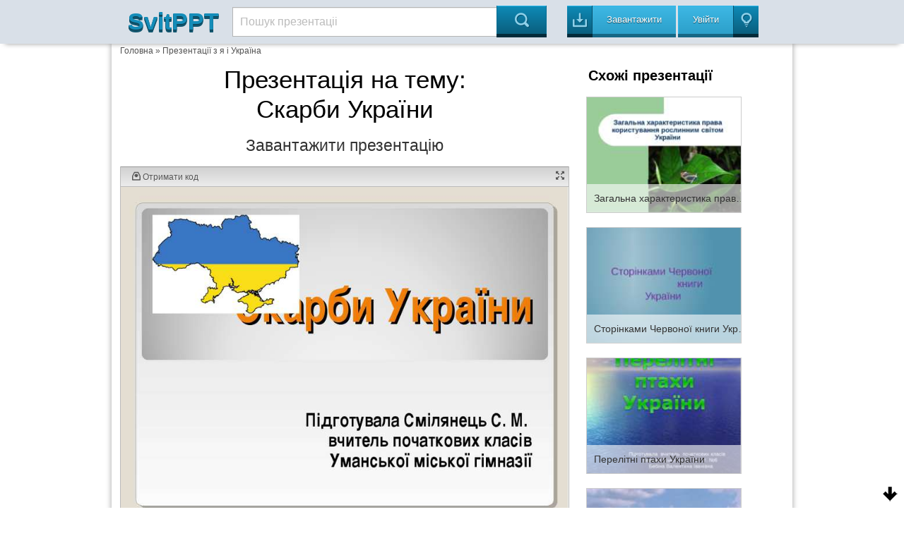

--- FILE ---
content_type: text/html; charset=UTF-8
request_url: https://svitppt.com.ua/ya-i-ukraina/skarbi-ukraini.html
body_size: 32677
content:
<!DOCTYPE html>
<html lang="en">
<head>
    <meta charset="UTF-8"/>
    <meta http-equiv="X-UA-Compatible" content="IE=edge,chrome=1">
    <meta name="keywords" content="Завантажити презентацію Скарби України, презентація на тему Скарби України, презентація з я і Україна Скарби України" />
<meta name="description" content="Презентация на тему Скарби України до уроку з я і Україна" />
<link rel="stylesheet" type="text/css" href="/assets/a66f31e0/colorbox.css" />
<link rel="stylesheet" type="text/css" href="/assets/be36d313/listview/styles.css" />
<style type="text/css">
/*<![CDATA[*/
 
    .hide {display:none;}
    
    #topcontrol{
        position: fixed;
        bottom: 5px;
        right: 5px;
        opacity: 1;
        cursor: pointer;
    }

    .backtotop {
        background: url(/assets/b174e8c4/images/icon-up.png) no-repeat;
        width: 30px;
        height: 30px;
    }

    .backtobottom {
        background: url(/assets/b174e8c4/images/icon-down.png) no-repeat;
        width: 30px;
        height: 30px;
    }

/*]]>*/
</style>
<script type="text/javascript" src="/assets/7c3c291d/jquery.min.js"></script>
<script type="text/javascript" src="/assets/7c3c291d/jquery.cookie.js"></script>
<script type="text/javascript" src="/assets/7c3c291d/jquery.ba-bbq.min.js"></script>
<script type="text/javascript" src="/assets/a66f31e0/js/jquery.colorbox-min.js"></script>
<script type="text/javascript" src="/assets/471f9a9b/js/jquery.cookie.min.js"></script>
<script type="text/javascript" src="https://ulogin.ru/js/ulogin.js"></script>
<title>Скарби України - презентація з я і Україна</title>

    <meta name="viewport" content="width=device-width, initial-scale=1.0">

    <link rel="stylesheet" type="text/css" href="/assets/471f9a9b/css/bootstrap.css"/>
    <link rel="stylesheet" type="text/css"
          href="/assets/471f9a9b/css/bootstrap-responsive.css"/>
    <link rel="stylesheet" type="text/css" href="/assets/471f9a9b/css/vred.css"/>
    <link rel="stylesheet" type="text/css" href="/assets/471f9a9b/css/style.css"/>
    <link rel="icon" href="/assets/471f9a9b/images/favicon.ico" type="image/x-icon"/>
    <link rel="shortcut icon" href="/assets/471f9a9b/images/favicon.ico"
          type="image/x-icon"/>
    <!--[if lte IE 8]>
    <style>.main {
        display: none;
    }

    .support-note .note-ie {
        display: block;
    }</style><![endif]-->
    <!--[if lte IE 7]>
    <script src="lte-ie7.js"></script><![endif]-->
    
    <script src="/assets/471f9a9b/js/svitppt.js"></script>
	
	<script async src="https://pagead2.googlesyndication.com/pagead/js/adsbygoogle.js?client=ca-pub-1845719565179673"
     crossorigin="anonymous"></script>

	 
</head>


<body>



<DIV id="topcontrol"><DIV class="backtotop" style="display:none;"></DIV><DIV class="backtobottom" style="display:none;"></DIV></DIV>
<div class="container-fluid a-t-background">

    <div class="container">

        <div class="span2">
            <a href="/"> <span class="a-logo-t">SvitPPT</span></a>
        </div>

        <div class="span6">
            <p>

            <form class="searchform" method="GET"
                  action="https://svitppt.com.ua/search.html">
                <input class="searchfield" name="text" type="text" value="Пошук презентаціі"
                       onfocus="if (this.value == 'Пошук презентаціі') {this.value = '';}"
                       onblur="if (this.value == '') {this.value = 'Пошук презентаціі';}">
                <input class="searchbutton" type="submit" value="&#xe00a;">
            </form>
            </p>
        </div>

        <div class="span4">
            <a href="https://svitppt.com.ua/upload.html">
                <button class="a_demo_three a-ska4at icon-in">
                    <p>
                        Завантажити
                    </p>
                </button>
            </a>
            <span class="a-uviiti">
    <a href="#" id="uLogin" x-ulogin-params="display=window;fields=first_name,last_name,email;redirect_uri=https%3A%2F%2Fsvitppt.com.ua%2Fulogin%2Flogin">
     <span>
        <button class="a_demo_van a-ska4at icon-light-bulb">
            <p>Увійти</p>
        </button>
     </span>
    </a>
</span>
        </div>
    </div>
</div>

<div class="container">
    <div class="a-fon">
        <div class="row">
		
		<script async src="https://cse.google.com/cse.js?cx=2b67703f2fb4252bf"></script>
<div class="gcse-search"></div>
		
            <div id="aa-modal-background"></div>
<div id="aa-modal-get-code">
    <a href="#" class="aa-modal-close">X</a>
    <strong>
        Код для використання на сайті:
    </strong>

    <form>
    <span>
        Ширина
    </span>
        <input value="480" id="aa-modal-embed-width" class="a-kod"/> px
        <p>Скопіюйте цей код і вставте його на свій сайт</p>

        <textarea style="width: 300px;" rows="7" id="aa-modal-embed-input" onclick="$(this).select();"></textarea>
    </form>

</div>

<!--//////////////////////////////////////////////////-->

<div id="aa-modal-get-file">
    <a href="#" class="aa-modal-close">X</a>
    <strong>
        Для завантаження презентації, скористайтесь соціальною кнопкою для рекомендації сервісу SvitPPT
    </strong>

    <span id="aa-share">

    </span>


    <a href="#" class="a-disabled">Завантажити собі цю презентацію</a>

</div>
            <div class="span10 a-kroshki">
<a href="/">Головна</a> &raquo; <a href="https://svitppt.com.ua/ya-i-ukraina">Презентації з я і Україна</a></div>

            <div class="span8" itemscope itemtype="http://schema.org/ScholarlyArticle">
                <center>
                <h1 itemprop="name" class="a-tema">
                    Презентація на тему: <br/>
                    Скарби України                </h1>
                <meta itemprop="image" content="/images/22/21368/960/img0.jpg"/>

                <meta property="og:title" content="Скарби України"/>
                <meta property="og:image" content="/images/22/21368/960/img0.jpg"/>

                    
                    <!--a rel="nofollow" class="aa-get-file" href="http://traveranium.com/api/redirect?offerid=47&sourceid=11282&landingid=340&subid_1=b10svitppt&deeplink=https://file-clouds.ru/?url=http://svitppt.com.ua/uploads/files/22/e1282d7884e81fdb330ebe3a8d9688df.ppt|%D0%A1%D0%BA%D0%B0%D1%80%D0%B1%D0%B8+%D0%A3%D0%BA%D1%80%D0%B0%D1%97%D0%BD%D0%B8" target="_blank"-->
<a rel="nofollow" class="aa-get-file" href="/uploads/files/22/e1282d7884e81fdb330ebe3a8d9688df.ppt" target="_blank">
                                <span class="a-zavant">
                                    Завантажити презентацію
                                </span>
                    </a>

                    <div style="clear: both;"></div>


                </center>

                <div class="clear"></div>

                <div class="a-prezzent">
                    <div class="a-fon-okno">
                        <div class="a-top-slid">
                            <a id="aa-get-code" href="#">
                                <span class="icon-inbox-alt"> Отримати код </span>
                            </a>
                                                        <a href="#" id="slideshow-full"><span class="icon-expand pull-right"></span></a>

                        </div>
                        <div class="a-center-slid" id="slideshow">
                            <img id="slideshow-preloader"
                                 src="https://svitppt.com.ua/assets/471f9a9b/images/loading.gif"
                                 class="active"/>
                            <img aa-delay="5" src="https://svitppt.com.ua/images/22/21368/770/img0.jpg" alt="Скарби України Підготувала Смілянець С. М. вчитель початкових класів Умансько..." title="Скарби України Підготувала Смілянець С. М. вчитель початкових класів Умансько..." ><img aa-delay="5" src="https://svitppt.com.ua/images/22/21368/770/img1.jpg" alt="Коштовності, гроші, цінні речі Духовні та культурні цінності, що створила люд..." title="Коштовності, гроші, цінні речі Духовні та культурні цінності, що створила люд..." ><img aa-delay="5" src="https://svitppt.com.ua/images/22/21368/770/img2.jpg" alt="" title="" ><img aa-delay="5" src="https://svitppt.com.ua/images/22/21368/770/img3.jpg" alt="" title="" ><img aa-delay="5" src="https://svitppt.com.ua/images/22/21368/770/img4.jpg" alt="Музеї – гр. слово “храм муз” Науково – дослідні і науково – освітні заклади, ..." title="Музеї – гр. слово “храм муз” Науково – дослідні і науково – освітні заклади, ..." ><img aa-delay="5" src="https://svitppt.com.ua/images/22/21368/770/img5.jpg" alt="Аптека – музей у Львові Аптека ”Під чорним орлом” – діюча аптека і музей. Тут..." title="Аптека – музей у Львові Аптека ”Під чорним орлом” – діюча аптека і музей. Тут..." ><img aa-delay="5" src="https://svitppt.com.ua/images/22/21368/770/img6.jpg" alt="Музей підків у Львові У музеї зберігається своєрідне ковальське свідоцтво мин..." title="Музей підків у Львові У музеї зберігається своєрідне ковальське свідоцтво мин..." ><img aa-delay="5" src="https://svitppt.com.ua/images/22/21368/770/img7.jpg" alt="Музей партизанської слави в катакомбах на Одещині Катакомби – мережа підземни..." title="Музей партизанської слави в катакомбах на Одещині Катакомби – мережа підземни..." ><img aa-delay="5" src="https://svitppt.com.ua/images/22/21368/770/img8.jpg" alt="Музей лісу і сплаву в Карпатах Музей лісу і сплаву розташований на території ..." title="Музей лісу і сплаву в Карпатах Музей лісу і сплаву розташований на території ..." ><img aa-delay="5" src="https://svitppt.com.ua/images/22/21368/770/img9.jpg" alt="Музей бджільництва на Полтавщині У хаті кінця XIX ст., перевезеній із села По..." title="Музей бджільництва на Полтавщині У хаті кінця XIX ст., перевезеній із села По..." ><img aa-delay="5" src="https://svitppt.com.ua/images/22/21368/770/img10.jpg" alt="Собор Головний храм у християн, в якому відправляє богослужіння священнослужи..." title="Собор Головний храм у християн, в якому відправляє богослужіння священнослужи..." ><img aa-delay="5" src="https://svitppt.com.ua/images/22/21368/770/img11.jpg" alt="Спаський собор Собор – одна з найстаріших монументальних кам&#039;яних будов Украї..." title="Спаський собор Собор – одна з найстаріших монументальних кам&#039;яних будов Украї..." ><img aa-delay="5" src="https://svitppt.com.ua/images/22/21368/770/img12.jpg" alt="Софійський собор Християнський собор у Києві, пам&#039;ятка 11 – 18 ст. Знаходитьс..." title="Софійський собор Християнський собор у Києві, пам&#039;ятка 11 – 18 ст. Знаходитьс..." ><img aa-delay="5" src="https://svitppt.com.ua/images/22/21368/770/img13.jpg" alt="Золоті ворота Андріївська церква Кирилівська церква Судацька фортеця" title="Золоті ворота Андріївська церква Кирилівська церква Судацька фортеця" ><img aa-delay="5" src="https://svitppt.com.ua/images/22/21368/770/img14.jpg" alt="Монастир Комплекс споруд і будівель для релігійної громади або черниць, що ке..." title="Монастир Комплекс споруд і будівель для релігійної громади або черниць, що ке..." ><img aa-delay="5" src="https://svitppt.com.ua/images/22/21368/770/img15.jpg" alt="Видубецький монастир Був заснований в 1071 році. Тут писався Київський літопи..." title="Видубецький монастир Був заснований в 1071 році. Тут писався Київський літопи..." ><img aa-delay="5" src="https://svitppt.com.ua/images/22/21368/770/img16.jpg" alt="Вознесенський монастир Заснований на початку 17ст.Єлисеєм Плетенецьким. На по..." title="Вознесенський монастир Заснований на початку 17ст.Єлисеєм Плетенецьким. На по..." ><img aa-delay="5" src="https://svitppt.com.ua/images/22/21368/770/img17.jpg" alt="Михайлівський монастир Споруджено в 1108 – 1113 роках онуком Ярослава Мудрого..." title="Михайлівський монастир Споруджено в 1108 – 1113 роках онуком Ярослава Мудрого..." ><img aa-delay="5" src="https://svitppt.com.ua/images/22/21368/770/img18.jpg" alt="Собор Різдва у Козельці Собор Різдва Богородиці у Козельці — пам&#039;ятка архітек..." title="Собор Різдва у Козельці Собор Різдва Богородиці у Козельці — пам&#039;ятка архітек..." ><img aa-delay="5" src="https://svitppt.com.ua/images/22/21368/770/img19.jpg" alt="Лавра Найбільший чоловічий православний монастир, який підпорядкований безпос..." title="Лавра Найбільший чоловічий православний монастир, який підпорядкований безпос..." ><img aa-delay="5" src="https://svitppt.com.ua/images/22/21368/770/img20.jpg" alt="Києво - Печерська лавра Одна з найбільших православних святинь України. Засно..." title="Києво - Печерська лавра Одна з найбільших православних святинь України. Засно..." ><img aa-delay="5" src="https://svitppt.com.ua/images/22/21368/770/img21.jpg" alt="Почаївська лавра Православний чоловічий монастир (лавра) у Почаєві (Тернопіль..." title="Почаївська лавра Православний чоловічий монастир (лавра) у Почаєві (Тернопіль..." ><img aa-delay="5" src="https://svitppt.com.ua/images/22/21368/770/img22.jpg" alt="Природні скарби України Київ Столиця України, туристичний центр європейського..." title="Природні скарби України Київ Столиця України, туристичний центр європейського..." ><img aa-delay="5" src="https://svitppt.com.ua/images/22/21368/770/img23.jpg" alt="м. Шацьк (Волинська область) Центр району на території якого розташована груп..." title="м. Шацьк (Волинська область) Центр району на території якого розташована груп..." ><img aa-delay="5" src="https://svitppt.com.ua/images/22/21368/770/img24.jpg" alt="м. Жовква (Львівська область) Поблизу Жовкви знаходиться Яворівський націонал..." title="м. Жовква (Львівська область) Поблизу Жовкви знаходиться Яворівський націонал..." ><img aa-delay="5" src="https://svitppt.com.ua/images/22/21368/770/img25.jpg" alt="Озеро Синевир (Міжгірський район Закарпатська область) Національний природний..." title="Озеро Синевир (Міжгірський район Закарпатська область) Національний природний..." ><img aa-delay="5" src="https://svitppt.com.ua/images/22/21368/770/img26.jpg" alt="м. Рахів (Закарпатська область) Центр Закарпатської Гуцульщини, місто, на пів..." title="м. Рахів (Закарпатська область) Центр Закарпатської Гуцульщини, місто, на пів..." ><img aa-delay="5" src="https://svitppt.com.ua/images/22/21368/770/img27.jpg" alt="м. Яремча (Івано – Франківська область) Місто розташоване в мальовничій долин..." title="м. Яремча (Івано – Франківська область) Місто розташоване в мальовничій долин..." ><img aa-delay="5" src="https://svitppt.com.ua/images/22/21368/770/img28.jpg" alt="м. Вижниця (Чернівецької області) Вижницький національний природний парк ство..." title="м. Вижниця (Чернівецької області) Вижницький національний природний парк ство..." ><img aa-delay="5" src="https://svitppt.com.ua/images/22/21368/770/img29.jpg" alt="м. Кам&#039;янець – Подільський (Львівська область) Старовинне місто, середньовічн..." title="м. Кам&#039;янець – Подільський (Львівська область) Старовинне місто, середньовічн..." ><img aa-delay="5" src="https://svitppt.com.ua/images/22/21368/770/img30.jpg" alt="с. Мигія (Первомайського району Миколаївської області) Біля села розташована ..." title="с. Мигія (Первомайського району Миколаївської області) Біля села розташована ..." ><img aa-delay="5" src="https://svitppt.com.ua/images/22/21368/770/img31.jpg" alt="м. Вилкове (Кілійського району Одеської області) Надзвичайно колоритне у госп..." title="м. Вилкове (Кілійського району Одеської області) Надзвичайно колоритне у госп..." ><img aa-delay="5" src="https://svitppt.com.ua/images/22/21368/770/img32.jpg" alt="Кам&#039;яна – Могила (смт Мирне Мелітопольському району Запорізької обл.) Унікаль..." title="Кам&#039;яна – Могила (смт Мирне Мелітопольському району Запорізької обл.) Унікаль..." ><img aa-delay="5" src="https://svitppt.com.ua/images/22/21368/770/img33.jpg" alt="м. Запоріжжя Важливий адміністративний, культурний і економічний центр півдня..." title="м. Запоріжжя Важливий адміністративний, культурний і економічний центр півдня..." ><img aa-delay="5" src="https://svitppt.com.ua/images/22/21368/770/img34.jpg" alt="м. Канів (Черкаської області) Святе для українців місце вічного спочинку нашо..." title="м. Канів (Черкаської області) Святе для українців місце вічного спочинку нашо..." ><img aa-delay="5" src="https://svitppt.com.ua/images/22/21368/770/img35.jpg" alt="смт Асканія-Нова (Чаплинського району Херсонської обл.) Найдавніший на Україн..." title="смт Асканія-Нова (Чаплинського району Херсонської обл.) Найдавніший на Україн..." ><img aa-delay="5" src="https://svitppt.com.ua/images/22/21368/770/img36.jpg" alt="Золоті скарби України Золото Довбуша Золото Довбуша, на думку гуцулів, може б..." title="Золоті скарби України Золото Довбуша Золото Довбуша, на думку гуцулів, може б..." ><img aa-delay="5" src="https://svitppt.com.ua/images/22/21368/770/img37.jpg" alt="Спадщина Івана Мазепи Гетьман Іван Мазепа є однією з найбільш неоднозначних ф..." title="Спадщина Івана Мазепи Гетьман Іван Мазепа є однією з найбільш неоднозначних ф..." ><img aa-delay="5" src="https://svitppt.com.ua/images/22/21368/770/img38.jpg" alt="Заповзятливий Полуботок Павло Полуботок (1660–1724 рр.), син переяславського ..." title="Заповзятливий Полуботок Павло Полуботок (1660–1724 рр.), син переяславського ..." ><img aa-delay="5" src="https://svitppt.com.ua/images/22/21368/770/img39.jpg" alt="Список використаних джерел 1.В. Носов, О. Данилевська. Визначні пам&#039;ятки Укра..." title="Список використаних джерел 1.В. Носов, О. Данилевська. Визначні пам&#039;ятки Укра..." >
                            <div id="scrPrevious" class="a-leftpoint a-pointly"></div>
                            <div id="scrNext" class="a-rightpoint a-pointly"></div>
                        </div>


                        <div class="a-bottom-slid">

                            <ul class="vc-controls" style="">
                                <li id="slideshow-first" class="vc-control-rewind"><span></span></li>
                                <li id="slideshow-prev" class="vc-control-fforward"><span></span></li>
                                <li id="slideshow-stop" class="vc-control-stop"><span></span></li>
                                <li id="slideshow-start" class="vc-control-play-1">Play<span></span></li>
                                <li id="slideshow-next" class="vc-control-rewind_2"><span></span></li>
                                <li id="slideshow-last" class="vc-control-switch"><span></span></li>
                            </ul>

                             <span class="a-nambar">
                             <span id="slideshow-slide" class="a-nam-posi">1</span> / <span id="slideshow-count">40</span>
                             </span>

                            <a rel="nofollow" class="aa-get-file a-nambar  pull-right"href="https://svitppt.com.ua/download.html?id=21368">
                                <button>
                                    <span class="icon-in pull-right">
                                    Скачати
                                    </span>
                                </button>
                            </a>

                        </div>

                    </div>

                    <span class="a-share">
                        <a aa-service="facebook" href="#" class="a-h-shar"><i class="f"></i></a>
                        <a aa-service="vkontakte" href="#" class="a-h-shar"><i class="vk"></i></a>
                        <a aa-service="twitter" href="#" class="a-h-shar"><i class="tw"></i></a><a aa-service="gplus" href="#" class="a-h-shar"><i class="g"></i></a>
                        <a aa-service="odnoklassniki" href="#" class="a-h-shar"><i class="ok"></i></a>
                        <a aa-service="mailru" href="#" class="a-h-shar"><i class="m"></i></a>
                    </span>

                </div>

               <center>
                                      <p class="a-tema-p">
                       Скарби України                   </p>
                   <div style="clear: both;"></div>
                   
                   <a rel="nofollow" class="aa-get-file" href="/uploads/files/22/e1282d7884e81fdb330ebe3a8d9688df.ppt" target="_blank">
                                <span class="a-zavant">
                                    Завантажити презентацію
                                </span>
                   </a>
                   <div style="clear: both;"></div>

               </center>

                <p>Презентація по слайдам:</p>

                <div class="a-prez-big" itemscope itemtype="http://schema.org/ImageObject">

    <meta itemprop="name" content="Скарби України"/>
    <meta itemprop="caption" content="Скарби України Підготувала Смілянець С. М. вчитель початкових класів Уманської міської гімназії"/>
    <meta itemprop="width" content="960 px"/>
    <meta itemprop="height" content="720 px"/>

    <div class="span3">
        <a alt="Скарби України Підготувала Смілянець С. М. вчитель початкових класів Умансько..." class="aa-colorbox"
           itemprop="contentUrl" href="https://svitppt.com.ua/images/22/21368/960/img0.jpg"
           title="Скарби України Підготувала Смілянець С. М. вчитель початкових класів Умансько...">
            <img itemprop="thumbnail" src="https://svitppt.com.ua/images/22/21368/210/img0.jpg"
                 alt="Скарби України Підготувала Смілянець С. М. вчитель початкових класів Умансько..."
                 title="Скарби України Підготувала Смілянець С. М. вчитель початкових класів Умансько...">
        </a>
    </div>

    <div class="span5" itemprop="description">
        <span class="a-namb ">Слайд <b>1</b></span>
        <div class="clearfix"></div>
        <p class="a-tran"> Скарби України Підготувала Смілянець С. М. вчитель початкових класів Уманської міської гімназії</p>
    </div>
    <div class="clearfix"></div>
</div>
<div class="a-prez-big" itemscope itemtype="http://schema.org/ImageObject">

    <meta itemprop="name" content="Скарби України"/>
    <meta itemprop="caption" content="Коштовності, гроші, цінні речі Духовні та культурні цінності, що створила людина Скарб"/>
    <meta itemprop="width" content="960 px"/>
    <meta itemprop="height" content="720 px"/>

    <div class="span3">
        <a alt="Коштовності, гроші, цінні речі Духовні та культурні цінності, що створила люд..." class="aa-colorbox"
           itemprop="contentUrl" href="https://svitppt.com.ua/images/22/21368/960/img1.jpg"
           title="Коштовності, гроші, цінні речі Духовні та культурні цінності, що створила люд...">
            <img itemprop="thumbnail" src="https://svitppt.com.ua/images/22/21368/210/img1.jpg"
                 alt="Коштовності, гроші, цінні речі Духовні та культурні цінності, що створила люд..."
                 title="Коштовності, гроші, цінні речі Духовні та культурні цінності, що створила люд...">
        </a>
    </div>

    <div class="span5" itemprop="description">
        <span class="a-namb ">Слайд <b>2</b></span>
        <div class="clearfix"></div>
        <p class="a-tran"> Коштовності, гроші, цінні речі Духовні та культурні цінності, що створила людина Скарб</p>
    </div>
    <div class="clearfix"></div>
</div>
<div class="a-prez-big" itemscope itemtype="http://schema.org/ImageObject">

    <meta itemprop="name" content="Скарби України"/>
    <meta itemprop="caption" content=""/>
    <meta itemprop="width" content="960 px"/>
    <meta itemprop="height" content="720 px"/>

    <div class="span3">
        <a alt="" class="aa-colorbox"
           itemprop="contentUrl" href="https://svitppt.com.ua/images/22/21368/960/img2.jpg"
           title="">
            <img itemprop="thumbnail" src="https://svitppt.com.ua/images/22/21368/210/img2.jpg"
                 alt=""
                 title="">
        </a>
    </div>

    <div class="span5" itemprop="description">
        <span class="a-namb ">Слайд <b>3</b></span>
        <div class="clearfix"></div>
        <p class="a-tran"> </p>
    </div>
    <div class="clearfix"></div>
</div>
<div class="a-prez-big" itemscope itemtype="http://schema.org/ImageObject">

    <meta itemprop="name" content="Скарби України"/>
    <meta itemprop="caption" content=""/>
    <meta itemprop="width" content="960 px"/>
    <meta itemprop="height" content="720 px"/>

    <div class="span3">
        <a alt="" class="aa-colorbox"
           itemprop="contentUrl" href="https://svitppt.com.ua/images/22/21368/960/img3.jpg"
           title="">
            <img itemprop="thumbnail" src="https://svitppt.com.ua/images/22/21368/210/img3.jpg"
                 alt=""
                 title="">
        </a>
    </div>

    <div class="span5" itemprop="description">
        <span class="a-namb ">Слайд <b>4</b></span>
        <div class="clearfix"></div>
        <p class="a-tran"> </p>
    </div>
    <div class="clearfix"></div>
</div>
<div class="a-prez-big" itemscope itemtype="http://schema.org/ImageObject">

    <meta itemprop="name" content="Скарби України"/>
    <meta itemprop="caption" content="Музеї – гр. слово “храм муз” Науково – дослідні і науково – освітні заклади, які збирають, вивчають, зберігають і популяризують пам&#039;ятки історії, матеріальної і духовної культури. Музеї історичні і художні, будинки-музеї та музеї під відкритим небом, на заводах, і установах, в інститутах і школах. В Україні діє понад 380 музеїв."/>
    <meta itemprop="width" content="960 px"/>
    <meta itemprop="height" content="720 px"/>

    <div class="span3">
        <a alt="Музеї – гр. слово “храм муз” Науково – дослідні і науково – освітні заклади, ..." class="aa-colorbox"
           itemprop="contentUrl" href="https://svitppt.com.ua/images/22/21368/960/img4.jpg"
           title="Музеї – гр. слово “храм муз” Науково – дослідні і науково – освітні заклади, ...">
            <img itemprop="thumbnail" src="https://svitppt.com.ua/images/22/21368/210/img4.jpg"
                 alt="Музеї – гр. слово “храм муз” Науково – дослідні і науково – освітні заклади, ..."
                 title="Музеї – гр. слово “храм муз” Науково – дослідні і науково – освітні заклади, ...">
        </a>
    </div>

    <div class="span5" itemprop="description">
        <span class="a-namb ">Слайд <b>5</b></span>
        <div class="clearfix"></div>
        <p class="a-tran"> Музеї – гр. слово “храм муз” Науково – дослідні і науково – освітні заклади, які збирають, вивчають, зберігають і популяризують пам&#039;ятки історії, матеріальної і духовної культури. Музеї історичні і художні, будинки-музеї та музеї під відкритим небом, на заводах, і установах, в інститутах і школах. В Україні діє понад 380 музеїв.</p>
    </div>
    <div class="clearfix"></div>
</div>
<div class="a-prez-big" itemscope itemtype="http://schema.org/ImageObject">

    <meta itemprop="name" content="Скарби України"/>
    <meta itemprop="caption" content="Аптека – музей у Львові Аптека ”Під чорним орлом” – діюча аптека і музей. Тут демонструється більш ніж трьох тисяч рідкісних експонатів. ЇЇ засновано в 1735 році військовим фармацевтом, магістром Наторпом."/>
    <meta itemprop="width" content="960 px"/>
    <meta itemprop="height" content="720 px"/>

    <div class="span3">
        <a alt="Аптека – музей у Львові Аптека ”Під чорним орлом” – діюча аптека і музей. Тут..." class="aa-colorbox"
           itemprop="contentUrl" href="https://svitppt.com.ua/images/22/21368/960/img5.jpg"
           title="Аптека – музей у Львові Аптека ”Під чорним орлом” – діюча аптека і музей. Тут...">
            <img itemprop="thumbnail" src="https://svitppt.com.ua/images/22/21368/210/img5.jpg"
                 alt="Аптека – музей у Львові Аптека ”Під чорним орлом” – діюча аптека і музей. Тут..."
                 title="Аптека – музей у Львові Аптека ”Під чорним орлом” – діюча аптека і музей. Тут...">
        </a>
    </div>

    <div class="span5" itemprop="description">
        <span class="a-namb ">Слайд <b>6</b></span>
        <div class="clearfix"></div>
        <p class="a-tran"> Аптека – музей у Львові Аптека ”Під чорним орлом” – діюча аптека і музей. Тут демонструється більш ніж трьох тисяч рідкісних експонатів. ЇЇ засновано в 1735 році військовим фармацевтом, магістром Наторпом.</p>
    </div>
    <div class="clearfix"></div>
</div>
<div class="a-prez-big" itemscope itemtype="http://schema.org/ImageObject">

    <meta itemprop="name" content="Скарби України"/>
    <meta itemprop="caption" content="Музей підків у Львові У музеї зберігається своєрідне ковальське свідоцтво минулих століть: це підкови, знайдені під час археологічних розкопок. Правдоподібно, вони належать до XVII століття. При Ветеринарній школі у Львові ще від 1881 року функціонувала школа кування коней. До музею входять роботи коваля Петра Голінка."/>
    <meta itemprop="width" content="960 px"/>
    <meta itemprop="height" content="720 px"/>

    <div class="span3">
        <a alt="Музей підків у Львові У музеї зберігається своєрідне ковальське свідоцтво мин..." class="aa-colorbox"
           itemprop="contentUrl" href="https://svitppt.com.ua/images/22/21368/960/img6.jpg"
           title="Музей підків у Львові У музеї зберігається своєрідне ковальське свідоцтво мин...">
            <img itemprop="thumbnail" src="https://svitppt.com.ua/images/22/21368/210/img6.jpg"
                 alt="Музей підків у Львові У музеї зберігається своєрідне ковальське свідоцтво мин..."
                 title="Музей підків у Львові У музеї зберігається своєрідне ковальське свідоцтво мин...">
        </a>
    </div>

    <div class="span5" itemprop="description">
        <span class="a-namb ">Слайд <b>7</b></span>
        <div class="clearfix"></div>
        <p class="a-tran"> Музей підків у Львові У музеї зберігається своєрідне ковальське свідоцтво минулих століть: це підкови, знайдені під час археологічних розкопок. Правдоподібно, вони належать до XVII століття. При Ветеринарній школі у Львові ще від 1881 року функціонувала школа кування коней. До музею входять роботи коваля Петра Голінка.</p>
    </div>
    <div class="clearfix"></div>
</div>
<div class="a-prez-big" itemscope itemtype="http://schema.org/ImageObject">

    <meta itemprop="name" content="Скарби України"/>
    <meta itemprop="caption" content="Музей партизанської слави в катакомбах на Одещині Катакомби – мережа підземних ходів і лабіринтів під Одесою. Більша частина катакомб – каменоломні, з яких видобували будівельне каміння. Історія починається в 30 – роках 19 ст."/>
    <meta itemprop="width" content="960 px"/>
    <meta itemprop="height" content="720 px"/>

    <div class="span3">
        <a alt="Музей партизанської слави в катакомбах на Одещині Катакомби – мережа підземни..." class="aa-colorbox"
           itemprop="contentUrl" href="https://svitppt.com.ua/images/22/21368/960/img7.jpg"
           title="Музей партизанської слави в катакомбах на Одещині Катакомби – мережа підземни...">
            <img itemprop="thumbnail" src="https://svitppt.com.ua/images/22/21368/210/img7.jpg"
                 alt="Музей партизанської слави в катакомбах на Одещині Катакомби – мережа підземни..."
                 title="Музей партизанської слави в катакомбах на Одещині Катакомби – мережа підземни...">
        </a>
    </div>

    <div class="span5" itemprop="description">
        <span class="a-namb ">Слайд <b>8</b></span>
        <div class="clearfix"></div>
        <p class="a-tran"> Музей партизанської слави в катакомбах на Одещині Катакомби – мережа підземних ходів і лабіринтів під Одесою. Більша частина катакомб – каменоломні, з яких видобували будівельне каміння. Історія починається в 30 – роках 19 ст.</p>
    </div>
    <div class="clearfix"></div>
</div>
<div class="a-prez-big" itemscope itemtype="http://schema.org/ImageObject">

    <meta itemprop="name" content="Скарби України"/>
    <meta itemprop="caption" content="Музей лісу і сплаву в Карпатах Музей лісу і сплаву розташований на території НПП “Синевір”на Чорній Реке. Єдиний діючий музей у Європі. Це диво – об’єкт, якому немає аналогів у всьому світі, - чудове гідротехнічне спорудження 19 ст., споруджене на воді."/>
    <meta itemprop="width" content="960 px"/>
    <meta itemprop="height" content="720 px"/>

    <div class="span3">
        <a alt="Музей лісу і сплаву в Карпатах Музей лісу і сплаву розташований на території ..." class="aa-colorbox"
           itemprop="contentUrl" href="https://svitppt.com.ua/images/22/21368/960/img8.jpg"
           title="Музей лісу і сплаву в Карпатах Музей лісу і сплаву розташований на території ...">
            <img itemprop="thumbnail" src="https://svitppt.com.ua/images/22/21368/210/img8.jpg"
                 alt="Музей лісу і сплаву в Карпатах Музей лісу і сплаву розташований на території ..."
                 title="Музей лісу і сплаву в Карпатах Музей лісу і сплаву розташований на території ...">
        </a>
    </div>

    <div class="span5" itemprop="description">
        <span class="a-namb ">Слайд <b>9</b></span>
        <div class="clearfix"></div>
        <p class="a-tran"> Музей лісу і сплаву в Карпатах Музей лісу і сплаву розташований на території НПП “Синевір”на Чорній Реке. Єдиний діючий музей у Європі. Це диво – об’єкт, якому немає аналогів у всьому світі, - чудове гідротехнічне спорудження 19 ст., споруджене на воді.</p>
    </div>
    <div class="clearfix"></div>
</div>
<div class="a-prez-big" itemscope itemtype="http://schema.org/ImageObject">

    <meta itemprop="name" content="Скарби України"/>
    <meta itemprop="caption" content="Музей бджільництва на Полтавщині У хаті кінця XIX ст., перевезеній із села Помоклі Переяслав-Хмельницького району, розміщений «Музей історії бджільництва». Хата збудована в шули: хата, сіни, хатина і прихатня комора. У дворі — комора для зберігання меду, рамок, вуликів і вільшанник — погріб, покритий двоскатним солом&#039;яним дахом для зимування пасіки, та вулики-дупляки середини XIX ст."/>
    <meta itemprop="width" content="960 px"/>
    <meta itemprop="height" content="720 px"/>

    <div class="span3">
        <a alt="Музей бджільництва на Полтавщині У хаті кінця XIX ст., перевезеній із села По..." class="aa-colorbox"
           itemprop="contentUrl" href="https://svitppt.com.ua/images/22/21368/960/img9.jpg"
           title="Музей бджільництва на Полтавщині У хаті кінця XIX ст., перевезеній із села По...">
            <img itemprop="thumbnail" src="https://svitppt.com.ua/images/22/21368/210/img9.jpg"
                 alt="Музей бджільництва на Полтавщині У хаті кінця XIX ст., перевезеній із села По..."
                 title="Музей бджільництва на Полтавщині У хаті кінця XIX ст., перевезеній із села По...">
        </a>
    </div>

    <div class="span5" itemprop="description">
        <span class="a-namb ">Слайд <b>10</b></span>
        <div class="clearfix"></div>
        <p class="a-tran"> Музей бджільництва на Полтавщині У хаті кінця XIX ст., перевезеній із села Помоклі Переяслав-Хмельницького району, розміщений «Музей історії бджільництва». Хата збудована в шули: хата, сіни, хатина і прихатня комора. У дворі — комора для зберігання меду, рамок, вуликів і вільшанник — погріб, покритий двоскатним солом&#039;яним дахом для зимування пасіки, та вулики-дупляки середини XIX ст.</p>
    </div>
    <div class="clearfix"></div>
</div>
<div class="a-prez-big" itemscope itemtype="http://schema.org/ImageObject">

    <meta itemprop="name" content="Скарби України"/>
    <meta itemprop="caption" content="Собор Головний храм у християн, в якому відправляє богослужіння священнослужитель високого сану"/>
    <meta itemprop="width" content="960 px"/>
    <meta itemprop="height" content="720 px"/>

    <div class="span3">
        <a alt="Собор Головний храм у християн, в якому відправляє богослужіння священнослужи..." class="aa-colorbox"
           itemprop="contentUrl" href="https://svitppt.com.ua/images/22/21368/960/img10.jpg"
           title="Собор Головний храм у християн, в якому відправляє богослужіння священнослужи...">
            <img itemprop="thumbnail" src="https://svitppt.com.ua/images/22/21368/210/img10.jpg"
                 alt="Собор Головний храм у християн, в якому відправляє богослужіння священнослужи..."
                 title="Собор Головний храм у християн, в якому відправляє богослужіння священнослужи...">
        </a>
    </div>

    <div class="span5" itemprop="description">
        <span class="a-namb ">Слайд <b>11</b></span>
        <div class="clearfix"></div>
        <p class="a-tran"> Собор Головний храм у християн, в якому відправляє богослужіння священнослужитель високого сану</p>
    </div>
    <div class="clearfix"></div>
</div>
<div class="a-prez-big" itemscope itemtype="http://schema.org/ImageObject">

    <meta itemprop="name" content="Скарби України"/>
    <meta itemprop="caption" content="Спаський собор Собор – одна з найстаріших монументальних кам&#039;яних будов України. Закладений у 1036 році князем Мстиславом Володимировичем. Він був усипальницею князів."/>
    <meta itemprop="width" content="960 px"/>
    <meta itemprop="height" content="720 px"/>

    <div class="span3">
        <a alt="Спаський собор Собор – одна з найстаріших монументальних кам&#039;яних будов Украї..." class="aa-colorbox"
           itemprop="contentUrl" href="https://svitppt.com.ua/images/22/21368/960/img11.jpg"
           title="Спаський собор Собор – одна з найстаріших монументальних кам&#039;яних будов Украї...">
            <img itemprop="thumbnail" src="https://svitppt.com.ua/images/22/21368/210/img11.jpg"
                 alt="Спаський собор Собор – одна з найстаріших монументальних кам&#039;яних будов Украї..."
                 title="Спаський собор Собор – одна з найстаріших монументальних кам&#039;яних будов Украї...">
        </a>
    </div>

    <div class="span5" itemprop="description">
        <span class="a-namb ">Слайд <b>12</b></span>
        <div class="clearfix"></div>
        <p class="a-tran"> Спаський собор Собор – одна з найстаріших монументальних кам&#039;яних будов України. Закладений у 1036 році князем Мстиславом Володимировичем. Він був усипальницею князів.</p>
    </div>
    <div class="clearfix"></div>
</div>
<div class="a-prez-big" itemscope itemtype="http://schema.org/ImageObject">

    <meta itemprop="name" content="Скарби України"/>
    <meta itemprop="caption" content="Софійський собор Християнський собор у Києві, пам&#039;ятка 11 – 18 ст. Знаходиться на території Софійського монастиря і є складовою Національного заповідника ”Софія Київська”. До заповідника належать ”Золоті ворота”, “Андріївська церква”, “Кирилівська церква”, “Судацька фортеця”."/>
    <meta itemprop="width" content="960 px"/>
    <meta itemprop="height" content="720 px"/>

    <div class="span3">
        <a alt="Софійський собор Християнський собор у Києві, пам&#039;ятка 11 – 18 ст. Знаходитьс..." class="aa-colorbox"
           itemprop="contentUrl" href="https://svitppt.com.ua/images/22/21368/960/img12.jpg"
           title="Софійський собор Християнський собор у Києві, пам&#039;ятка 11 – 18 ст. Знаходитьс...">
            <img itemprop="thumbnail" src="https://svitppt.com.ua/images/22/21368/210/img12.jpg"
                 alt="Софійський собор Християнський собор у Києві, пам&#039;ятка 11 – 18 ст. Знаходитьс..."
                 title="Софійський собор Християнський собор у Києві, пам&#039;ятка 11 – 18 ст. Знаходитьс...">
        </a>
    </div>

    <div class="span5" itemprop="description">
        <span class="a-namb ">Слайд <b>13</b></span>
        <div class="clearfix"></div>
        <p class="a-tran"> Софійський собор Християнський собор у Києві, пам&#039;ятка 11 – 18 ст. Знаходиться на території Софійського монастиря і є складовою Національного заповідника ”Софія Київська”. До заповідника належать ”Золоті ворота”, “Андріївська церква”, “Кирилівська церква”, “Судацька фортеця”.</p>
    </div>
    <div class="clearfix"></div>
</div>
<div class="a-prez-big" itemscope itemtype="http://schema.org/ImageObject">

    <meta itemprop="name" content="Скарби України"/>
    <meta itemprop="caption" content="Золоті ворота Андріївська церква Кирилівська церква Судацька фортеця"/>
    <meta itemprop="width" content="960 px"/>
    <meta itemprop="height" content="720 px"/>

    <div class="span3">
        <a alt="Золоті ворота Андріївська церква Кирилівська церква Судацька фортеця" class="aa-colorbox"
           itemprop="contentUrl" href="https://svitppt.com.ua/images/22/21368/960/img13.jpg"
           title="Золоті ворота Андріївська церква Кирилівська церква Судацька фортеця">
            <img itemprop="thumbnail" src="https://svitppt.com.ua/images/22/21368/210/img13.jpg"
                 alt="Золоті ворота Андріївська церква Кирилівська церква Судацька фортеця"
                 title="Золоті ворота Андріївська церква Кирилівська церква Судацька фортеця">
        </a>
    </div>

    <div class="span5" itemprop="description">
        <span class="a-namb ">Слайд <b>14</b></span>
        <div class="clearfix"></div>
        <p class="a-tran"> Золоті ворота Андріївська церква Кирилівська церква Судацька фортеця</p>
    </div>
    <div class="clearfix"></div>
</div>
<div class="a-prez-big" itemscope itemtype="http://schema.org/ImageObject">

    <meta itemprop="name" content="Скарби України"/>
    <meta itemprop="caption" content="Монастир Комплекс споруд і будівель для релігійної громади або черниць, що керуються єдиними правилами життя. Перші монастирі іноді відігравали роль фортець і мали відповідний вигляд."/>
    <meta itemprop="width" content="960 px"/>
    <meta itemprop="height" content="720 px"/>

    <div class="span3">
        <a alt="Монастир Комплекс споруд і будівель для релігійної громади або черниць, що ке..." class="aa-colorbox"
           itemprop="contentUrl" href="https://svitppt.com.ua/images/22/21368/960/img14.jpg"
           title="Монастир Комплекс споруд і будівель для релігійної громади або черниць, що ке...">
            <img itemprop="thumbnail" src="https://svitppt.com.ua/images/22/21368/210/img14.jpg"
                 alt="Монастир Комплекс споруд і будівель для релігійної громади або черниць, що ке..."
                 title="Монастир Комплекс споруд і будівель для релігійної громади або черниць, що ке...">
        </a>
    </div>

    <div class="span5" itemprop="description">
        <span class="a-namb ">Слайд <b>15</b></span>
        <div class="clearfix"></div>
        <p class="a-tran"> Монастир Комплекс споруд і будівель для релігійної громади або черниць, що керуються єдиними правилами життя. Перші монастирі іноді відігравали роль фортець і мали відповідний вигляд.</p>
    </div>
    <div class="clearfix"></div>
</div>
<div class="a-prez-big" itemscope itemtype="http://schema.org/ImageObject">

    <meta itemprop="name" content="Скарби України"/>
    <meta itemprop="caption" content="Видубецький монастир Був заснований в 1071 році. Тут писався Київський літопис. Князь Всеволод Ярославович – син Ярослава Мудрого – побудував заміський “Червоний двір”."/>
    <meta itemprop="width" content="960 px"/>
    <meta itemprop="height" content="720 px"/>

    <div class="span3">
        <a alt="Видубецький монастир Був заснований в 1071 році. Тут писався Київський літопи..." class="aa-colorbox"
           itemprop="contentUrl" href="https://svitppt.com.ua/images/22/21368/960/img15.jpg"
           title="Видубецький монастир Був заснований в 1071 році. Тут писався Київський літопи...">
            <img itemprop="thumbnail" src="https://svitppt.com.ua/images/22/21368/210/img15.jpg"
                 alt="Видубецький монастир Був заснований в 1071 році. Тут писався Київський літопи..."
                 title="Видубецький монастир Був заснований в 1071 році. Тут писався Київський літопи...">
        </a>
    </div>

    <div class="span5" itemprop="description">
        <span class="a-namb ">Слайд <b>16</b></span>
        <div class="clearfix"></div>
        <p class="a-tran"> Видубецький монастир Був заснований в 1071 році. Тут писався Київський літопис. Князь Всеволод Ярославович – син Ярослава Мудрого – побудував заміський “Червоний двір”.</p>
    </div>
    <div class="clearfix"></div>
</div>
<div class="a-prez-big" itemscope itemtype="http://schema.org/ImageObject">

    <meta itemprop="name" content="Скарби України"/>
    <meta itemprop="caption" content="Вознесенський монастир Заснований на початку 17ст.Єлисеєм Плетенецьким. На початку 18 ст. перенесено на Поділ і об&#039;єднали з Флорійським Вознесенським; Ігуменею останнього стала мати гетьмана Івана Мазепи."/>
    <meta itemprop="width" content="960 px"/>
    <meta itemprop="height" content="720 px"/>

    <div class="span3">
        <a alt="Вознесенський монастир Заснований на початку 17ст.Єлисеєм Плетенецьким. На по..." class="aa-colorbox"
           itemprop="contentUrl" href="https://svitppt.com.ua/images/22/21368/960/img16.jpg"
           title="Вознесенський монастир Заснований на початку 17ст.Єлисеєм Плетенецьким. На по...">
            <img itemprop="thumbnail" src="https://svitppt.com.ua/images/22/21368/210/img16.jpg"
                 alt="Вознесенський монастир Заснований на початку 17ст.Єлисеєм Плетенецьким. На по..."
                 title="Вознесенський монастир Заснований на початку 17ст.Єлисеєм Плетенецьким. На по...">
        </a>
    </div>

    <div class="span5" itemprop="description">
        <span class="a-namb ">Слайд <b>17</b></span>
        <div class="clearfix"></div>
        <p class="a-tran"> Вознесенський монастир Заснований на початку 17ст.Єлисеєм Плетенецьким. На початку 18 ст. перенесено на Поділ і об&#039;єднали з Флорійським Вознесенським; Ігуменею останнього стала мати гетьмана Івана Мазепи.</p>
    </div>
    <div class="clearfix"></div>
</div>
<div class="a-prez-big" itemscope itemtype="http://schema.org/ImageObject">

    <meta itemprop="name" content="Скарби України"/>
    <meta itemprop="caption" content="Михайлівський монастир Споруджено в 1108 – 1113 роках онуком Ярослава Мудрого київським князем Святополком Ізяславовичем."/>
    <meta itemprop="width" content="960 px"/>
    <meta itemprop="height" content="720 px"/>

    <div class="span3">
        <a alt="Михайлівський монастир Споруджено в 1108 – 1113 роках онуком Ярослава Мудрого..." class="aa-colorbox"
           itemprop="contentUrl" href="https://svitppt.com.ua/images/22/21368/960/img17.jpg"
           title="Михайлівський монастир Споруджено в 1108 – 1113 роках онуком Ярослава Мудрого...">
            <img itemprop="thumbnail" src="https://svitppt.com.ua/images/22/21368/210/img17.jpg"
                 alt="Михайлівський монастир Споруджено в 1108 – 1113 роках онуком Ярослава Мудрого..."
                 title="Михайлівський монастир Споруджено в 1108 – 1113 роках онуком Ярослава Мудрого...">
        </a>
    </div>

    <div class="span5" itemprop="description">
        <span class="a-namb ">Слайд <b>18</b></span>
        <div class="clearfix"></div>
        <p class="a-tran"> Михайлівський монастир Споруджено в 1108 – 1113 роках онуком Ярослава Мудрого київським князем Святополком Ізяславовичем.</p>
    </div>
    <div class="clearfix"></div>
</div>
<div class="a-prez-big" itemscope itemtype="http://schema.org/ImageObject">

    <meta itemprop="name" content="Скарби України"/>
    <meta itemprop="caption" content="Собор Різдва у Козельці Собор Різдва Богородиці у Козельці — пам&#039;ятка архітектури національного значення 18 століття, православний собор у смт Козелець (районний центр Чернігівської області). Собор споруджено у 1752—63 роках на замовлення графині Наталії Розумовської (Розумихи, матері Олексія та Кирила Розумовських) архітекторами Іваном Григоровичем-Барським та Андрієм Квасовим — на знак подяки Богові за щасливу долю синів замовниці. Під час другої Світової Війни в Соборі знаходився табір для військово-полонених та конюшня. Собор двохярусний. На першомуму ярусі знаходиться «тепла» церква Адріана і Наталії — усипальниця Розумовських."/>
    <meta itemprop="width" content="960 px"/>
    <meta itemprop="height" content="720 px"/>

    <div class="span3">
        <a alt="Собор Різдва у Козельці Собор Різдва Богородиці у Козельці — пам&#039;ятка архітек..." class="aa-colorbox"
           itemprop="contentUrl" href="https://svitppt.com.ua/images/22/21368/960/img18.jpg"
           title="Собор Різдва у Козельці Собор Різдва Богородиці у Козельці — пам&#039;ятка архітек...">
            <img itemprop="thumbnail" src="https://svitppt.com.ua/images/22/21368/210/img18.jpg"
                 alt="Собор Різдва у Козельці Собор Різдва Богородиці у Козельці — пам&#039;ятка архітек..."
                 title="Собор Різдва у Козельці Собор Різдва Богородиці у Козельці — пам&#039;ятка архітек...">
        </a>
    </div>

    <div class="span5" itemprop="description">
        <span class="a-namb ">Слайд <b>19</b></span>
        <div class="clearfix"></div>
        <p class="a-tran"> Собор Різдва у Козельці Собор Різдва Богородиці у Козельці — пам&#039;ятка архітектури національного значення 18 століття, православний собор у смт Козелець (районний центр Чернігівської області). Собор споруджено у 1752—63 роках на замовлення графині Наталії Розумовської (Розумихи, матері Олексія та Кирила Розумовських) архітекторами Іваном Григоровичем-Барським та Андрієм Квасовим — на знак подяки Богові за щасливу долю синів замовниці. Під час другої Світової Війни в Соборі знаходився табір для військово-полонених та конюшня. Собор двохярусний. На першомуму ярусі знаходиться «тепла» церква Адріана і Наталії — усипальниця Розумовських.</p>
    </div>
    <div class="clearfix"></div>
</div>
<div class="a-prez-big" itemscope itemtype="http://schema.org/ImageObject">

    <meta itemprop="name" content="Скарби України"/>
    <meta itemprop="caption" content="Лавра Найбільший чоловічий православний монастир, який підпорядкований безпосередньо патріарху. В Україні 2 лаври: Києво – Печерська і Почаївська."/>
    <meta itemprop="width" content="960 px"/>
    <meta itemprop="height" content="720 px"/>

    <div class="span3">
        <a alt="Лавра Найбільший чоловічий православний монастир, який підпорядкований безпос..." class="aa-colorbox"
           itemprop="contentUrl" href="https://svitppt.com.ua/images/22/21368/960/img19.jpg"
           title="Лавра Найбільший чоловічий православний монастир, який підпорядкований безпос...">
            <img itemprop="thumbnail" src="https://svitppt.com.ua/images/22/21368/210/img19.jpg"
                 alt="Лавра Найбільший чоловічий православний монастир, який підпорядкований безпос..."
                 title="Лавра Найбільший чоловічий православний монастир, який підпорядкований безпос...">
        </a>
    </div>

    <div class="span5" itemprop="description">
        <span class="a-namb ">Слайд <b>20</b></span>
        <div class="clearfix"></div>
        <p class="a-tran"> Лавра Найбільший чоловічий православний монастир, який підпорядкований безпосередньо патріарху. В Україні 2 лаври: Києво – Печерська і Почаївська.</p>
    </div>
    <div class="clearfix"></div>
</div>
<div class="a-prez-big" itemscope itemtype="http://schema.org/ImageObject">

    <meta itemprop="name" content="Скарби України"/>
    <meta itemprop="caption" content="Києво - Печерська лавра Одна з найбільших православних святинь України. Заснована у 1051 році, за князя Ярослава Володимировича монахом Антонієм як печерний монастир. Один із перших монастирів на Русі."/>
    <meta itemprop="width" content="960 px"/>
    <meta itemprop="height" content="720 px"/>

    <div class="span3">
        <a alt="Києво - Печерська лавра Одна з найбільших православних святинь України. Засно..." class="aa-colorbox"
           itemprop="contentUrl" href="https://svitppt.com.ua/images/22/21368/960/img20.jpg"
           title="Києво - Печерська лавра Одна з найбільших православних святинь України. Засно...">
            <img itemprop="thumbnail" src="https://svitppt.com.ua/images/22/21368/210/img20.jpg"
                 alt="Києво - Печерська лавра Одна з найбільших православних святинь України. Засно..."
                 title="Києво - Печерська лавра Одна з найбільших православних святинь України. Засно...">
        </a>
    </div>

    <div class="span5" itemprop="description">
        <span class="a-namb ">Слайд <b>21</b></span>
        <div class="clearfix"></div>
        <p class="a-tran"> Києво - Печерська лавра Одна з найбільших православних святинь України. Заснована у 1051 році, за князя Ярослава Володимировича монахом Антонієм як печерний монастир. Один із перших монастирів на Русі.</p>
    </div>
    <div class="clearfix"></div>
</div>
<div class="a-prez-big" itemscope itemtype="http://schema.org/ImageObject">

    <meta itemprop="name" content="Скарби України"/>
    <meta itemprop="caption" content="Почаївська лавра Православний чоловічий монастир (лавра) у Почаєві (Тернопільська область) Найбільша православна святиня Волині В Україні. Заснували ченці, які втекли від нападу татар в 1240 році. Знаходиться ікона Матері Божої, що привіз митрополит Неофіт."/>
    <meta itemprop="width" content="960 px"/>
    <meta itemprop="height" content="720 px"/>

    <div class="span3">
        <a alt="Почаївська лавра Православний чоловічий монастир (лавра) у Почаєві (Тернопіль..." class="aa-colorbox"
           itemprop="contentUrl" href="https://svitppt.com.ua/images/22/21368/960/img21.jpg"
           title="Почаївська лавра Православний чоловічий монастир (лавра) у Почаєві (Тернопіль...">
            <img itemprop="thumbnail" src="https://svitppt.com.ua/images/22/21368/210/img21.jpg"
                 alt="Почаївська лавра Православний чоловічий монастир (лавра) у Почаєві (Тернопіль..."
                 title="Почаївська лавра Православний чоловічий монастир (лавра) у Почаєві (Тернопіль...">
        </a>
    </div>

    <div class="span5" itemprop="description">
        <span class="a-namb ">Слайд <b>22</b></span>
        <div class="clearfix"></div>
        <p class="a-tran"> Почаївська лавра Православний чоловічий монастир (лавра) у Почаєві (Тернопільська область) Найбільша православна святиня Волині В Україні. Заснували ченці, які втекли від нападу татар в 1240 році. Знаходиться ікона Матері Божої, що привіз митрополит Неофіт.</p>
    </div>
    <div class="clearfix"></div>
</div>
<div class="a-prez-big" itemscope itemtype="http://schema.org/ImageObject">

    <meta itemprop="name" content="Скарби України"/>
    <meta itemprop="caption" content="Природні скарби України Київ Столиця України, туристичний центр європейського значення, який окрім визначних історико-культурних пам’яток має й цікаві об’єкти природно-заповідного фонду. Це перш за все Центральний ботанічний сад НАН України ім. М. М. Гришка, ботанічний сад ім. академіка О. В. Фоміна, зоопарк, придніпровські парки – пам’ятки садово-паркового мистецтва.  "/>
    <meta itemprop="width" content="960 px"/>
    <meta itemprop="height" content="720 px"/>

    <div class="span3">
        <a alt="Природні скарби України Київ Столиця України, туристичний центр європейського..." class="aa-colorbox"
           itemprop="contentUrl" href="https://svitppt.com.ua/images/22/21368/960/img22.jpg"
           title="Природні скарби України Київ Столиця України, туристичний центр європейського...">
            <img itemprop="thumbnail" src="https://svitppt.com.ua/images/22/21368/210/img22.jpg"
                 alt="Природні скарби України Київ Столиця України, туристичний центр європейського..."
                 title="Природні скарби України Київ Столиця України, туристичний центр європейського...">
        </a>
    </div>

    <div class="span5" itemprop="description">
        <span class="a-namb ">Слайд <b>23</b></span>
        <div class="clearfix"></div>
        <p class="a-tran"> Природні скарби України Київ Столиця України, туристичний центр європейського значення, який окрім визначних історико-культурних пам’яток має й цікаві об’єкти природно-заповідного фонду. Це перш за все Центральний ботанічний сад НАН України ім. М. М. Гришка, ботанічний сад ім. академіка О. В. Фоміна, зоопарк, придніпровські парки – пам’ятки садово-паркового мистецтва.  </p>
    </div>
    <div class="clearfix"></div>
</div>
<div class="a-prez-big" itemscope itemtype="http://schema.org/ImageObject">

    <meta itemprop="name" content="Скарби України"/>
    <meta itemprop="caption" content="м. Шацьк (Волинська область) Центр району на території якого розташована група Шацьких озер. У 1983 р. тут створено Шацький національний природний парк. Найбільшим і найглибшим є озеро Світязь (площа 27,5 км2, глибина 58 м). Озера водно-льодовикового та карстового походження. Основну наукову цінність становлять водно-болотні екосистеми. На території парку, площа якого 49000 гектарів, виділені заповідна зона, а також зони постійної та регульованої рекреації. Найбільшою популярністю у туристів користуються озера Світязь та Піщане."/>
    <meta itemprop="width" content="960 px"/>
    <meta itemprop="height" content="720 px"/>

    <div class="span3">
        <a alt="м. Шацьк (Волинська область) Центр району на території якого розташована груп..." class="aa-colorbox"
           itemprop="contentUrl" href="https://svitppt.com.ua/images/22/21368/960/img23.jpg"
           title="м. Шацьк (Волинська область) Центр району на території якого розташована груп...">
            <img itemprop="thumbnail" src="https://svitppt.com.ua/images/22/21368/210/img23.jpg"
                 alt="м. Шацьк (Волинська область) Центр району на території якого розташована груп..."
                 title="м. Шацьк (Волинська область) Центр району на території якого розташована груп...">
        </a>
    </div>

    <div class="span5" itemprop="description">
        <span class="a-namb ">Слайд <b>24</b></span>
        <div class="clearfix"></div>
        <p class="a-tran"> м. Шацьк (Волинська область) Центр району на території якого розташована група Шацьких озер. У 1983 р. тут створено Шацький національний природний парк. Найбільшим і найглибшим є озеро Світязь (площа 27,5 км2, глибина 58 м). Озера водно-льодовикового та карстового походження. Основну наукову цінність становлять водно-болотні екосистеми. На території парку, площа якого 49000 гектарів, виділені заповідна зона, а також зони постійної та регульованої рекреації. Найбільшою популярністю у туристів користуються озера Світязь та Піщане.</p>
    </div>
    <div class="clearfix"></div>
</div>
<div class="a-prez-big" itemscope itemtype="http://schema.org/ImageObject">

    <meta itemprop="name" content="Скарби України"/>
    <meta itemprop="caption" content="м. Жовква (Львівська область) Поблизу Жовкви знаходиться Яворівський національний природний парк (1998 р.) і природний заповідник &quot;Розточчя&quot; (1994 р.) – території яких розташовані на головному європейському вододілі, який ділить басейни Чорного та Балтійського морів. Унікальними є лісова і болотна рослинність, а також фауна цієї території, які представлені в музеї природи. Цікавими для ознайомлення є історико-культурні пам’ятки центральної (середньовічної) частини Жовкви і комплекс споруд Крехівського монастиря-фортеці ордену Василіан."/>
    <meta itemprop="width" content="960 px"/>
    <meta itemprop="height" content="720 px"/>

    <div class="span3">
        <a alt="м. Жовква (Львівська область) Поблизу Жовкви знаходиться Яворівський націонал..." class="aa-colorbox"
           itemprop="contentUrl" href="https://svitppt.com.ua/images/22/21368/960/img24.jpg"
           title="м. Жовква (Львівська область) Поблизу Жовкви знаходиться Яворівський націонал...">
            <img itemprop="thumbnail" src="https://svitppt.com.ua/images/22/21368/210/img24.jpg"
                 alt="м. Жовква (Львівська область) Поблизу Жовкви знаходиться Яворівський націонал..."
                 title="м. Жовква (Львівська область) Поблизу Жовкви знаходиться Яворівський націонал...">
        </a>
    </div>

    <div class="span5" itemprop="description">
        <span class="a-namb ">Слайд <b>25</b></span>
        <div class="clearfix"></div>
        <p class="a-tran"> м. Жовква (Львівська область) Поблизу Жовкви знаходиться Яворівський національний природний парк (1998 р.) і природний заповідник &quot;Розточчя&quot; (1994 р.) – території яких розташовані на головному європейському вододілі, який ділить басейни Чорного та Балтійського морів. Унікальними є лісова і болотна рослинність, а також фауна цієї території, які представлені в музеї природи. Цікавими для ознайомлення є історико-культурні пам’ятки центральної (середньовічної) частини Жовкви і комплекс споруд Крехівського монастиря-фортеці ордену Василіан.</p>
    </div>
    <div class="clearfix"></div>
</div>
<div class="a-prez-big" itemscope itemtype="http://schema.org/ImageObject">

    <meta itemprop="name" content="Скарби України"/>
    <meta itemprop="caption" content="Озеро Синевир (Міжгірський район Закарпатська область) Національний природний парк &quot;Синевир&quot; створено у 1989 р. (площа 40,4 тис. га). Свою назву отримав від однойменного високогірного озера розташованого на його території. Озеро знаходиться на висоті 989 м, його глибина до 22 м, площа 4-5 га. У парку виділені зони постійної та регульованої рекреації. Природні умови територій парку, що займає верхню частину водозбору р. Тереблі, є типовими для гірського масиву Горган. У рослинному світі переважають смерекові та букові ліси. Багатою є і фауна парку, серед якої варто виділити благородного оленя, бурого ведмедя, рись, саламандру. Туристам цікаво відвідати також музей лісу і сплаву, влаштований на штучній водоймі на Чорній Річці, де представлено знаряддя праці лісорубів і плотогонів та побут місцевого населення."/>
    <meta itemprop="width" content="960 px"/>
    <meta itemprop="height" content="720 px"/>

    <div class="span3">
        <a alt="Озеро Синевир (Міжгірський район Закарпатська область) Національний природний..." class="aa-colorbox"
           itemprop="contentUrl" href="https://svitppt.com.ua/images/22/21368/960/img25.jpg"
           title="Озеро Синевир (Міжгірський район Закарпатська область) Національний природний...">
            <img itemprop="thumbnail" src="https://svitppt.com.ua/images/22/21368/210/img25.jpg"
                 alt="Озеро Синевир (Міжгірський район Закарпатська область) Національний природний..."
                 title="Озеро Синевир (Міжгірський район Закарпатська область) Національний природний...">
        </a>
    </div>

    <div class="span5" itemprop="description">
        <span class="a-namb ">Слайд <b>26</b></span>
        <div class="clearfix"></div>
        <p class="a-tran"> Озеро Синевир (Міжгірський район Закарпатська область) Національний природний парк &quot;Синевир&quot; створено у 1989 р. (площа 40,4 тис. га). Свою назву отримав від однойменного високогірного озера розташованого на його території. Озеро знаходиться на висоті 989 м, його глибина до 22 м, площа 4-5 га. У парку виділені зони постійної та регульованої рекреації. Природні умови територій парку, що займає верхню частину водозбору р. Тереблі, є типовими для гірського масиву Горган. У рослинному світі переважають смерекові та букові ліси. Багатою є і фауна парку, серед якої варто виділити благородного оленя, бурого ведмедя, рись, саламандру. Туристам цікаво відвідати також музей лісу і сплаву, влаштований на штучній водоймі на Чорній Річці, де представлено знаряддя праці лісорубів і плотогонів та побут місцевого населення.</p>
    </div>
    <div class="clearfix"></div>
</div>
<div class="a-prez-big" itemscope itemtype="http://schema.org/ImageObject">

    <meta itemprop="name" content="Скарби України"/>
    <meta itemprop="caption" content="м. Рахів (Закарпатська область) Центр Закарпатської Гуцульщини, місто, на південній околиці якого розташована центральна садиба Карпатського біосферного заповідника. Заповідник у нинішньому статусі створено 1993 р. і зараз його площа становить 57,9 тис. га, до його складу включено території, охорона яких почалась ще в 1949 р. З 1992 р. заповідник включено до міжнародної мережі біосферних резерватів ЮНЕСКО. Територія заповідника розташована на південно-західному макросхилі Українських Карпат і включає 6 відокремлених масивів та декілька заказників. Серед них найвищі гірські масиви Чорногірський, Свидовецький, Кузійський, Мармарошський та Угольсько-Широколужанський і лише &quot;Долина нарцисів&quot; і заказники розташовані не в гірській частині. Серед фауни та флори велика кількість ендеміків, які не зустрічаються в інших місцях."/>
    <meta itemprop="width" content="960 px"/>
    <meta itemprop="height" content="720 px"/>

    <div class="span3">
        <a alt="м. Рахів (Закарпатська область) Центр Закарпатської Гуцульщини, місто, на пів..." class="aa-colorbox"
           itemprop="contentUrl" href="https://svitppt.com.ua/images/22/21368/960/img26.jpg"
           title="м. Рахів (Закарпатська область) Центр Закарпатської Гуцульщини, місто, на пів...">
            <img itemprop="thumbnail" src="https://svitppt.com.ua/images/22/21368/210/img26.jpg"
                 alt="м. Рахів (Закарпатська область) Центр Закарпатської Гуцульщини, місто, на пів..."
                 title="м. Рахів (Закарпатська область) Центр Закарпатської Гуцульщини, місто, на пів...">
        </a>
    </div>

    <div class="span5" itemprop="description">
        <span class="a-namb ">Слайд <b>27</b></span>
        <div class="clearfix"></div>
        <p class="a-tran"> м. Рахів (Закарпатська область) Центр Закарпатської Гуцульщини, місто, на південній околиці якого розташована центральна садиба Карпатського біосферного заповідника. Заповідник у нинішньому статусі створено 1993 р. і зараз його площа становить 57,9 тис. га, до його складу включено території, охорона яких почалась ще в 1949 р. З 1992 р. заповідник включено до міжнародної мережі біосферних резерватів ЮНЕСКО. Територія заповідника розташована на південно-західному макросхилі Українських Карпат і включає 6 відокремлених масивів та декілька заказників. Серед них найвищі гірські масиви Чорногірський, Свидовецький, Кузійський, Мармарошський та Угольсько-Широколужанський і лише &quot;Долина нарцисів&quot; і заказники розташовані не в гірській частині. Серед фауни та флори велика кількість ендеміків, які не зустрічаються в інших місцях.</p>
    </div>
    <div class="clearfix"></div>
</div>
<div class="a-prez-big" itemscope itemtype="http://schema.org/ImageObject">

    <meta itemprop="name" content="Скарби України"/>
    <meta itemprop="caption" content="м. Яремча (Івано – Франківська область) Місто розташоване в мальовничій долині бурхливого Прута з відомим водоспадом, який утворився при закінченні ямненського пролому у гірському масиві. Тут розташована дирекція першого в Україні Карпатського національного природного парку, створеного у 1980 р. на площі 44,4 тисячі га. На території парку представлено унікальні для Центральної Європи лісові, субальпійські та альпійські природні комплекси з добре означеною висотною поясністю."/>
    <meta itemprop="width" content="960 px"/>
    <meta itemprop="height" content="720 px"/>

    <div class="span3">
        <a alt="м. Яремча (Івано – Франківська область) Місто розташоване в мальовничій долин..." class="aa-colorbox"
           itemprop="contentUrl" href="https://svitppt.com.ua/images/22/21368/960/img27.jpg"
           title="м. Яремча (Івано – Франківська область) Місто розташоване в мальовничій долин...">
            <img itemprop="thumbnail" src="https://svitppt.com.ua/images/22/21368/210/img27.jpg"
                 alt="м. Яремча (Івано – Франківська область) Місто розташоване в мальовничій долин..."
                 title="м. Яремча (Івано – Франківська область) Місто розташоване в мальовничій долин...">
        </a>
    </div>

    <div class="span5" itemprop="description">
        <span class="a-namb ">Слайд <b>28</b></span>
        <div class="clearfix"></div>
        <p class="a-tran"> м. Яремча (Івано – Франківська область) Місто розташоване в мальовничій долині бурхливого Прута з відомим водоспадом, який утворився при закінченні ямненського пролому у гірському масиві. Тут розташована дирекція першого в Україні Карпатського національного природного парку, створеного у 1980 р. на площі 44,4 тисячі га. На території парку представлено унікальні для Центральної Європи лісові, субальпійські та альпійські природні комплекси з добре означеною висотною поясністю.</p>
    </div>
    <div class="clearfix"></div>
</div>
<div class="a-prez-big" itemscope itemtype="http://schema.org/ImageObject">

    <meta itemprop="name" content="Скарби України"/>
    <meta itemprop="caption" content="м. Вижниця (Чернівецької області) Вижницький національний природний парк створено у 1995 р. і за площею (7.9 тис. га) він є найменшим в Україні. Територія парку знаходиться у межиріччі Черемоша та Серета, займає низькогірну частину Карпат з досить м&#039;яким кліматом. Переважають теплолюбиві ялицево-букові, рідше букові лісові масиви, багато рідкісних і малопоширених видів фауни та флори. Територія багата на джерела мінеральних вод різних типів. Вижниця давно відома як один з основних центрів гуцульського народного мистецтва – вишивки, ткацтва, ліжникарства, гончарства тощо. Звідси можна здійснити захоплюючі пішохідні прогулянки та походи, зокрема і в урочище &quot;Протяті камені&quot;, а також екскурсії до Чернівців, Косова, Коломиї, Путили, познайомитись з експозицією музею І. Франка у с. Криворівні."/>
    <meta itemprop="width" content="960 px"/>
    <meta itemprop="height" content="720 px"/>

    <div class="span3">
        <a alt="м. Вижниця (Чернівецької області) Вижницький національний природний парк ство..." class="aa-colorbox"
           itemprop="contentUrl" href="https://svitppt.com.ua/images/22/21368/960/img28.jpg"
           title="м. Вижниця (Чернівецької області) Вижницький національний природний парк ство...">
            <img itemprop="thumbnail" src="https://svitppt.com.ua/images/22/21368/210/img28.jpg"
                 alt="м. Вижниця (Чернівецької області) Вижницький національний природний парк ство..."
                 title="м. Вижниця (Чернівецької області) Вижницький національний природний парк ство...">
        </a>
    </div>

    <div class="span5" itemprop="description">
        <span class="a-namb ">Слайд <b>29</b></span>
        <div class="clearfix"></div>
        <p class="a-tran"> м. Вижниця (Чернівецької області) Вижницький національний природний парк створено у 1995 р. і за площею (7.9 тис. га) він є найменшим в Україні. Територія парку знаходиться у межиріччі Черемоша та Серета, займає низькогірну частину Карпат з досить м&#039;яким кліматом. Переважають теплолюбиві ялицево-букові, рідше букові лісові масиви, багато рідкісних і малопоширених видів фауни та флори. Територія багата на джерела мінеральних вод різних типів. Вижниця давно відома як один з основних центрів гуцульського народного мистецтва – вишивки, ткацтва, ліжникарства, гончарства тощо. Звідси можна здійснити захоплюючі пішохідні прогулянки та походи, зокрема і в урочище &quot;Протяті камені&quot;, а також екскурсії до Чернівців, Косова, Коломиї, Путили, познайомитись з експозицією музею І. Франка у с. Криворівні.</p>
    </div>
    <div class="clearfix"></div>
</div>
<div class="a-prez-big" itemscope itemtype="http://schema.org/ImageObject">

    <meta itemprop="name" content="Скарби України"/>
    <meta itemprop="caption" content="м. Кам&#039;янець – Подільський (Львівська область) Старовинне місто, середньовічна частина якого розташована на мальовничому скелястому острові, утвореному впродовж мільйонів років рікою Смотрич. Природа, праця і талант людей створили комплекс, який відомий унікальними фортифікаційними спорудами, каньйоном ріки Смотрич, численними пам&#039;ятками історії та культури XIII-XVIII ст., а міст, який з&#039;єднує острівну частину з фортецею, можливо був побудований ще за часів існування Римської імперії. Всі ці об&#039;єкти сьогодні входять до Національного історико-архітектурного заповідника. Місто є центром Національного природного парку &quot;Подільські Товтри&quot;, створеного у 1996 р. на території трьох південних районів Хмельницької області. Найбільш цікавими із природних об&#039;єктів є унікальні ландшафти товтрового кряжу, який у межах парку тягнеться на 80 км і підноситься на 50-60 м і який є залишком бар&#039;єрного коралового рифу (подібного тому, що поблизу Австралії), утвореного у теплих водах Сарматського моря 15-20 млн. років тому назад."/>
    <meta itemprop="width" content="960 px"/>
    <meta itemprop="height" content="720 px"/>

    <div class="span3">
        <a alt="м. Кам&#039;янець – Подільський (Львівська область) Старовинне місто, середньовічн..." class="aa-colorbox"
           itemprop="contentUrl" href="https://svitppt.com.ua/images/22/21368/960/img29.jpg"
           title="м. Кам&#039;янець – Подільський (Львівська область) Старовинне місто, середньовічн...">
            <img itemprop="thumbnail" src="https://svitppt.com.ua/images/22/21368/210/img29.jpg"
                 alt="м. Кам&#039;янець – Подільський (Львівська область) Старовинне місто, середньовічн..."
                 title="м. Кам&#039;янець – Подільський (Львівська область) Старовинне місто, середньовічн...">
        </a>
    </div>

    <div class="span5" itemprop="description">
        <span class="a-namb ">Слайд <b>30</b></span>
        <div class="clearfix"></div>
        <p class="a-tran"> м. Кам&#039;янець – Подільський (Львівська область) Старовинне місто, середньовічна частина якого розташована на мальовничому скелястому острові, утвореному впродовж мільйонів років рікою Смотрич. Природа, праця і талант людей створили комплекс, який відомий унікальними фортифікаційними спорудами, каньйоном ріки Смотрич, численними пам&#039;ятками історії та культури XIII-XVIII ст., а міст, який з&#039;єднує острівну частину з фортецею, можливо був побудований ще за часів існування Римської імперії. Всі ці об&#039;єкти сьогодні входять до Національного історико-архітектурного заповідника. Місто є центром Національного природного парку &quot;Подільські Товтри&quot;, створеного у 1996 р. на території трьох південних районів Хмельницької області. Найбільш цікавими із природних об&#039;єктів є унікальні ландшафти товтрового кряжу, який у межах парку тягнеться на 80 км і підноситься на 50-60 м і який є залишком бар&#039;єрного коралового рифу (подібного тому, що поблизу Австралії), утвореного у теплих водах Сарматського моря 15-20 млн. років тому назад.</p>
    </div>
    <div class="clearfix"></div>
</div>
<div class="a-prez-big" itemscope itemtype="http://schema.org/ImageObject">

    <meta itemprop="name" content="Скарби України"/>
    <meta itemprop="caption" content="с. Мигія (Первомайського району Миколаївської області) Біля села розташована центральна садиба регіонального ландшафтного парку &quot;Гранітно-степове Побужжя&quot;, створеного у 1994 р. на площі понад 6 тис. га. На території парку охороняються мальовничі ландшафти, утворені рікою Південний Буг та найдавнішими на планеті скельними породами архейського періоду, а також рослинність кам&#039;яного степу. Ділянка Південного Бугу поблизу села, де багато різних природних перешкод та бурхлива течія, є улюбленими місцем туристів-водників."/>
    <meta itemprop="width" content="960 px"/>
    <meta itemprop="height" content="720 px"/>

    <div class="span3">
        <a alt="с. Мигія (Первомайського району Миколаївської області) Біля села розташована ..." class="aa-colorbox"
           itemprop="contentUrl" href="https://svitppt.com.ua/images/22/21368/960/img30.jpg"
           title="с. Мигія (Первомайського району Миколаївської області) Біля села розташована ...">
            <img itemprop="thumbnail" src="https://svitppt.com.ua/images/22/21368/210/img30.jpg"
                 alt="с. Мигія (Первомайського району Миколаївської області) Біля села розташована ..."
                 title="с. Мигія (Первомайського району Миколаївської області) Біля села розташована ...">
        </a>
    </div>

    <div class="span5" itemprop="description">
        <span class="a-namb ">Слайд <b>31</b></span>
        <div class="clearfix"></div>
        <p class="a-tran"> с. Мигія (Первомайського району Миколаївської області) Біля села розташована центральна садиба регіонального ландшафтного парку &quot;Гранітно-степове Побужжя&quot;, створеного у 1994 р. на площі понад 6 тис. га. На території парку охороняються мальовничі ландшафти, утворені рікою Південний Буг та найдавнішими на планеті скельними породами архейського періоду, а також рослинність кам&#039;яного степу. Ділянка Південного Бугу поблизу села, де багато різних природних перешкод та бурхлива течія, є улюбленими місцем туристів-водників.</p>
    </div>
    <div class="clearfix"></div>
</div>
<div class="a-prez-big" itemscope itemtype="http://schema.org/ImageObject">

    <meta itemprop="name" content="Скарби України"/>
    <meta itemprop="caption" content="м. Вилкове (Кілійського району Одеської області) Надзвичайно колоритне у господарсько-етнографічному плані селище, розташоване у Кілійському рукаві Дунаю, де вулицями служать канали, створені і підтримувані жителями впродовж віків. Селище є центром Дунайського біосферного заповідника, створеного у 1998 р. на базі заповідника &quot;Дунайські плавні&quot;, який входить до світової мережі біосферних резерватів ЮНЕСКО. Територія заповідника площею 46,4 тис. га, з яких 6,9 тис. га – водна акваторія, наймолодша за віком суша Європи, що утворилась природним шляхом, яка віднесена до водно-болотних угідь міжнародного значення, як місце існування водноплавних та навколоводних птахів."/>
    <meta itemprop="width" content="960 px"/>
    <meta itemprop="height" content="720 px"/>

    <div class="span3">
        <a alt="м. Вилкове (Кілійського району Одеської області) Надзвичайно колоритне у госп..." class="aa-colorbox"
           itemprop="contentUrl" href="https://svitppt.com.ua/images/22/21368/960/img31.jpg"
           title="м. Вилкове (Кілійського району Одеської області) Надзвичайно колоритне у госп...">
            <img itemprop="thumbnail" src="https://svitppt.com.ua/images/22/21368/210/img31.jpg"
                 alt="м. Вилкове (Кілійського району Одеської області) Надзвичайно колоритне у госп..."
                 title="м. Вилкове (Кілійського району Одеської області) Надзвичайно колоритне у госп...">
        </a>
    </div>

    <div class="span5" itemprop="description">
        <span class="a-namb ">Слайд <b>32</b></span>
        <div class="clearfix"></div>
        <p class="a-tran"> м. Вилкове (Кілійського району Одеської області) Надзвичайно колоритне у господарсько-етнографічному плані селище, розташоване у Кілійському рукаві Дунаю, де вулицями служать канали, створені і підтримувані жителями впродовж віків. Селище є центром Дунайського біосферного заповідника, створеного у 1998 р. на базі заповідника &quot;Дунайські плавні&quot;, який входить до світової мережі біосферних резерватів ЮНЕСКО. Територія заповідника площею 46,4 тис. га, з яких 6,9 тис. га – водна акваторія, наймолодша за віком суша Європи, що утворилась природним шляхом, яка віднесена до водно-болотних угідь міжнародного значення, як місце існування водноплавних та навколоводних птахів.</p>
    </div>
    <div class="clearfix"></div>
</div>
<div class="a-prez-big" itemscope itemtype="http://schema.org/ImageObject">

    <meta itemprop="name" content="Скарби України"/>
    <meta itemprop="caption" content="Кам&#039;яна – Могила (смт Мирне Мелітопольському району Запорізької обл.) Унікальний історичний і природний об&#039;єкт, розташований за 10 км від Мелітополя. Перш за все, це диво природи – де над рівнинним степом на 12 м здіймається велика кам&#039;яна гора, складена приблизно з 3 тис. каменів різного розміру. Вчені встановили наявність у цьому місці особливої позитивної енергетики. У горі виявлено і досліджено понад 60 печер і гротів з наскельними написами і малюнками ХІІ-ХІІІ тис. до н. е. Частина цих написів розшифрована, й дозволяє вченим робити цікаві припущення щодо древніх цивілізацій і також висновок про те, що гора була древнім святилищем. Для збереження пам&#039;ятки і ознайомлення відвідувачів з цим видатним об&#039;єктом світового значення створено Державний історико-археологічний заповідник з цікавим музеєм."/>
    <meta itemprop="width" content="960 px"/>
    <meta itemprop="height" content="720 px"/>

    <div class="span3">
        <a alt="Кам&#039;яна – Могила (смт Мирне Мелітопольському району Запорізької обл.) Унікаль..." class="aa-colorbox"
           itemprop="contentUrl" href="https://svitppt.com.ua/images/22/21368/960/img32.jpg"
           title="Кам&#039;яна – Могила (смт Мирне Мелітопольському району Запорізької обл.) Унікаль...">
            <img itemprop="thumbnail" src="https://svitppt.com.ua/images/22/21368/210/img32.jpg"
                 alt="Кам&#039;яна – Могила (смт Мирне Мелітопольському району Запорізької обл.) Унікаль..."
                 title="Кам&#039;яна – Могила (смт Мирне Мелітопольському району Запорізької обл.) Унікаль...">
        </a>
    </div>

    <div class="span5" itemprop="description">
        <span class="a-namb ">Слайд <b>33</b></span>
        <div class="clearfix"></div>
        <p class="a-tran"> Кам&#039;яна – Могила (смт Мирне Мелітопольському району Запорізької обл.) Унікальний історичний і природний об&#039;єкт, розташований за 10 км від Мелітополя. Перш за все, це диво природи – де над рівнинним степом на 12 м здіймається велика кам&#039;яна гора, складена приблизно з 3 тис. каменів різного розміру. Вчені встановили наявність у цьому місці особливої позитивної енергетики. У горі виявлено і досліджено понад 60 печер і гротів з наскельними написами і малюнками ХІІ-ХІІІ тис. до н. е. Частина цих написів розшифрована, й дозволяє вченим робити цікаві припущення щодо древніх цивілізацій і також висновок про те, що гора була древнім святилищем. Для збереження пам&#039;ятки і ознайомлення відвідувачів з цим видатним об&#039;єктом світового значення створено Державний історико-археологічний заповідник з цікавим музеєм.</p>
    </div>
    <div class="clearfix"></div>
</div>
<div class="a-prez-big" itemscope itemtype="http://schema.org/ImageObject">

    <meta itemprop="name" content="Скарби України"/>
    <meta itemprop="caption" content="м. Запоріжжя Важливий адміністративний, культурний і економічний центр півдня України. Острів Хортиця – найбільший острів на Дніпрі, що на 12 км тягнеться в межах міста і який оголошено Національним історико-культурним заповідником. У природному відношенні найбільш цікавою є його північна частина, де круті береги і скелі, складені найдавнішими на планеті гранітами архейського періоду, на 40-70 м вивищуються над водами Дніпра. У цій частині розмістився музей історії Українського козацтва, хоча перша, і єдина у цьому місці, Січ була розташована на острові Мала Хортиця, що розташований неподалік. Цікавими є і археологічні пам&#039;ятки острова більш давньої історії – декілька святилищ епохи пізньої бронзи."/>
    <meta itemprop="width" content="960 px"/>
    <meta itemprop="height" content="720 px"/>

    <div class="span3">
        <a alt="м. Запоріжжя Важливий адміністративний, культурний і економічний центр півдня..." class="aa-colorbox"
           itemprop="contentUrl" href="https://svitppt.com.ua/images/22/21368/960/img33.jpg"
           title="м. Запоріжжя Важливий адміністративний, культурний і економічний центр півдня...">
            <img itemprop="thumbnail" src="https://svitppt.com.ua/images/22/21368/210/img33.jpg"
                 alt="м. Запоріжжя Важливий адміністративний, культурний і економічний центр півдня..."
                 title="м. Запоріжжя Важливий адміністративний, культурний і економічний центр півдня...">
        </a>
    </div>

    <div class="span5" itemprop="description">
        <span class="a-namb ">Слайд <b>34</b></span>
        <div class="clearfix"></div>
        <p class="a-tran"> м. Запоріжжя Важливий адміністративний, культурний і економічний центр півдня України. Острів Хортиця – найбільший острів на Дніпрі, що на 12 км тягнеться в межах міста і який оголошено Національним історико-культурним заповідником. У природному відношенні найбільш цікавою є його північна частина, де круті береги і скелі, складені найдавнішими на планеті гранітами архейського періоду, на 40-70 м вивищуються над водами Дніпра. У цій частині розмістився музей історії Українського козацтва, хоча перша, і єдина у цьому місці, Січ була розташована на острові Мала Хортиця, що розташований неподалік. Цікавими є і археологічні пам&#039;ятки острова більш давньої історії – декілька святилищ епохи пізньої бронзи.</p>
    </div>
    <div class="clearfix"></div>
</div>
<div class="a-prez-big" itemscope itemtype="http://schema.org/ImageObject">

    <meta itemprop="name" content="Скарби України"/>
    <meta itemprop="caption" content="м. Канів (Черкаської області) Святе для українців місце вічного спочинку нашого пророка Т. Г. Шевченка. Для увіковічення його пам&#039;яті створено Національний історико-культурний заповідник. Поблизу міста розташований один з найдавніших в Україні Канівський природний заповідник, створений у 1923 р. на площі 2027 га – де охороняються еталонні природні комплекси українського лісостепу. На території заповідника (на Княжій горі) у 1892 р. розкопано залишки давньоруського міста Родень. Все різноманіття заповідника представлено у музеї природи. Туристи мають можливість ознайомитися також з пам&#039;яткою архітектури періоду Київської Русі – Успенським собором (1144 р.), а також побувати на могилі та в музеї дитячого письменника А. Гайдара."/>
    <meta itemprop="width" content="960 px"/>
    <meta itemprop="height" content="720 px"/>

    <div class="span3">
        <a alt="м. Канів (Черкаської області) Святе для українців місце вічного спочинку нашо..." class="aa-colorbox"
           itemprop="contentUrl" href="https://svitppt.com.ua/images/22/21368/960/img34.jpg"
           title="м. Канів (Черкаської області) Святе для українців місце вічного спочинку нашо...">
            <img itemprop="thumbnail" src="https://svitppt.com.ua/images/22/21368/210/img34.jpg"
                 alt="м. Канів (Черкаської області) Святе для українців місце вічного спочинку нашо..."
                 title="м. Канів (Черкаської області) Святе для українців місце вічного спочинку нашо...">
        </a>
    </div>

    <div class="span5" itemprop="description">
        <span class="a-namb ">Слайд <b>35</b></span>
        <div class="clearfix"></div>
        <p class="a-tran"> м. Канів (Черкаської області) Святе для українців місце вічного спочинку нашого пророка Т. Г. Шевченка. Для увіковічення його пам&#039;яті створено Національний історико-культурний заповідник. Поблизу міста розташований один з найдавніших в Україні Канівський природний заповідник, створений у 1923 р. на площі 2027 га – де охороняються еталонні природні комплекси українського лісостепу. На території заповідника (на Княжій горі) у 1892 р. розкопано залишки давньоруського міста Родень. Все різноманіття заповідника представлено у музеї природи. Туристи мають можливість ознайомитися також з пам&#039;яткою архітектури періоду Київської Русі – Успенським собором (1144 р.), а також побувати на могилі та в музеї дитячого письменника А. Гайдара.</p>
    </div>
    <div class="clearfix"></div>
</div>
<div class="a-prez-big" itemscope itemtype="http://schema.org/ImageObject">

    <meta itemprop="name" content="Скарби України"/>
    <meta itemprop="caption" content="смт Асканія-Нова (Чаплинського району Херсонської обл.) Найдавніший на Україні заповідник, який займає особливе місце серед об&#039;єктів природно-заповідного фонду. Його площа – 33,4 га, з яких 11,1 тис. га – цілинний степ. Територія заповідника, створеного в 1898 р. Ф. Е. Фальц-Фейном, це єдиний в Європі великий масив відносно незайманих екосистем, характерних для типчаково-ковилового степу. Заповідання степу та створення акліматизаційного зоопарку було започатковано у 1879 р., а дендропарк закладено у 1885-90 рр. Сучасний зоопарк за масштабами утримання тварин у напіввільних умовах, відпрацюванням технології акліматизації та реакліматизації, входить до десятки світових взірців цієї справи. Заповідник є найбільшим еколого-освітнім центром на півдні України."/>
    <meta itemprop="width" content="960 px"/>
    <meta itemprop="height" content="720 px"/>

    <div class="span3">
        <a alt="смт Асканія-Нова (Чаплинського району Херсонської обл.) Найдавніший на Україн..." class="aa-colorbox"
           itemprop="contentUrl" href="https://svitppt.com.ua/images/22/21368/960/img35.jpg"
           title="смт Асканія-Нова (Чаплинського району Херсонської обл.) Найдавніший на Україн...">
            <img itemprop="thumbnail" src="https://svitppt.com.ua/images/22/21368/210/img35.jpg"
                 alt="смт Асканія-Нова (Чаплинського району Херсонської обл.) Найдавніший на Україн..."
                 title="смт Асканія-Нова (Чаплинського району Херсонської обл.) Найдавніший на Україн...">
        </a>
    </div>

    <div class="span5" itemprop="description">
        <span class="a-namb ">Слайд <b>36</b></span>
        <div class="clearfix"></div>
        <p class="a-tran"> смт Асканія-Нова (Чаплинського району Херсонської обл.) Найдавніший на Україні заповідник, який займає особливе місце серед об&#039;єктів природно-заповідного фонду. Його площа – 33,4 га, з яких 11,1 тис. га – цілинний степ. Територія заповідника, створеного в 1898 р. Ф. Е. Фальц-Фейном, це єдиний в Європі великий масив відносно незайманих екосистем, характерних для типчаково-ковилового степу. Заповідання степу та створення акліматизаційного зоопарку було започатковано у 1879 р., а дендропарк закладено у 1885-90 рр. Сучасний зоопарк за масштабами утримання тварин у напіввільних умовах, відпрацюванням технології акліматизації та реакліматизації, входить до десятки світових взірців цієї справи. Заповідник є найбільшим еколого-освітнім центром на півдні України.</p>
    </div>
    <div class="clearfix"></div>
</div>
<div class="a-prez-big" itemscope itemtype="http://schema.org/ImageObject">

    <meta itemprop="name" content="Скарби України"/>
    <meta itemprop="caption" content="Золоті скарби України Золото Довбуша Золото Довбуша, на думку гуцулів, може бути заховане у багатьох місцях. За найбільш поширеними версіями, скарби заховані або біля селища Рахівка в Закарпатті, або в Яремчі на Прикарпатті, або у Скелях Довбуша біля селища Бубнище .Правда, якщо врахувати масштаби діяльності народного месника, то скарб може бути і не один. Правда, як дослідниками виявлено, що Олекса Довбуш був реальною історичною особою і триста років тому він насправді організовував погроми кортежів багатої знаті, яка подорожувала Карпатами. Потенційним місцезнаходженням скарбів Довбуша можуть бути Cкелі Довбуша, названі на честь героя, оскільки свого часу слугували укриттям для нього і його опришків. У карпатському регіоні таких скель декілька, зокрема Скелі Довбуша розташовані недалеко від Болехова Івано-Франківської області. Там на висоті 900 м розташоване озеро, назване Мертвим. Згідно з місцевою легендою, скарб Довбуша захований десь на дні озера."/>
    <meta itemprop="width" content="960 px"/>
    <meta itemprop="height" content="720 px"/>

    <div class="span3">
        <a alt="Золоті скарби України Золото Довбуша Золото Довбуша, на думку гуцулів, може б..." class="aa-colorbox"
           itemprop="contentUrl" href="https://svitppt.com.ua/images/22/21368/960/img36.jpg"
           title="Золоті скарби України Золото Довбуша Золото Довбуша, на думку гуцулів, може б...">
            <img itemprop="thumbnail" src="https://svitppt.com.ua/images/22/21368/210/img36.jpg"
                 alt="Золоті скарби України Золото Довбуша Золото Довбуша, на думку гуцулів, може б..."
                 title="Золоті скарби України Золото Довбуша Золото Довбуша, на думку гуцулів, може б...">
        </a>
    </div>

    <div class="span5" itemprop="description">
        <span class="a-namb ">Слайд <b>37</b></span>
        <div class="clearfix"></div>
        <p class="a-tran"> Золоті скарби України Золото Довбуша Золото Довбуша, на думку гуцулів, може бути заховане у багатьох місцях. За найбільш поширеними версіями, скарби заховані або біля селища Рахівка в Закарпатті, або в Яремчі на Прикарпатті, або у Скелях Довбуша біля селища Бубнище .Правда, якщо врахувати масштаби діяльності народного месника, то скарб може бути і не один. Правда, як дослідниками виявлено, що Олекса Довбуш був реальною історичною особою і триста років тому він насправді організовував погроми кортежів багатої знаті, яка подорожувала Карпатами. Потенційним місцезнаходженням скарбів Довбуша можуть бути Cкелі Довбуша, названі на честь героя, оскільки свого часу слугували укриттям для нього і його опришків. У карпатському регіоні таких скель декілька, зокрема Скелі Довбуша розташовані недалеко від Болехова Івано-Франківської області. Там на висоті 900 м розташоване озеро, назване Мертвим. Згідно з місцевою легендою, скарб Довбуша захований десь на дні озера.</p>
    </div>
    <div class="clearfix"></div>
</div>
<div class="a-prez-big" itemscope itemtype="http://schema.org/ImageObject">

    <meta itemprop="name" content="Скарби України"/>
    <meta itemprop="caption" content="Спадщина Івана Мазепи Гетьман Іван Мазепа є однією з найбільш неоднозначних фігур у списку власників скарбів України. Москва і понині називає його зрадником, а частина українців вважає його героєм. Так чи інакше, Мазепа прославився в історії України і всієї Європи легендарною особистістю, причому надзвичайно багатою. Його добре знали і в палатах шведського короля, і в царському палаці Росії. Дуже добре зарекомендував він себе і в Польщі, і в Молдові. За своє життя гетьман отримав чимало орденів і заслуг. Проте примітно, що жодного з них досі не виявлено... Вартість кожної з цих речей сьогодні могла б бути оцінена в сотні тисяч доларів. Де вони можуть бути? В одній Україні у Мазепи було чотири резиденції. Зокрема відомо, що в Батурині у гетьмана зберігалися величезні заощадження. Щодо їх нинішнього місцезнаходження ламають голову як історики, так і безліч українців, які марять скарбами."/>
    <meta itemprop="width" content="960 px"/>
    <meta itemprop="height" content="720 px"/>

    <div class="span3">
        <a alt="Спадщина Івана Мазепи Гетьман Іван Мазепа є однією з найбільш неоднозначних ф..." class="aa-colorbox"
           itemprop="contentUrl" href="https://svitppt.com.ua/images/22/21368/960/img37.jpg"
           title="Спадщина Івана Мазепи Гетьман Іван Мазепа є однією з найбільш неоднозначних ф...">
            <img itemprop="thumbnail" src="https://svitppt.com.ua/images/22/21368/210/img37.jpg"
                 alt="Спадщина Івана Мазепи Гетьман Іван Мазепа є однією з найбільш неоднозначних ф..."
                 title="Спадщина Івана Мазепи Гетьман Іван Мазепа є однією з найбільш неоднозначних ф...">
        </a>
    </div>

    <div class="span5" itemprop="description">
        <span class="a-namb ">Слайд <b>38</b></span>
        <div class="clearfix"></div>
        <p class="a-tran"> Спадщина Івана Мазепи Гетьман Іван Мазепа є однією з найбільш неоднозначних фігур у списку власників скарбів України. Москва і понині називає його зрадником, а частина українців вважає його героєм. Так чи інакше, Мазепа прославився в історії України і всієї Європи легендарною особистістю, причому надзвичайно багатою. Його добре знали і в палатах шведського короля, і в царському палаці Росії. Дуже добре зарекомендував він себе і в Польщі, і в Молдові. За своє життя гетьман отримав чимало орденів і заслуг. Проте примітно, що жодного з них досі не виявлено... Вартість кожної з цих речей сьогодні могла б бути оцінена в сотні тисяч доларів. Де вони можуть бути? В одній Україні у Мазепи було чотири резиденції. Зокрема відомо, що в Батурині у гетьмана зберігалися величезні заощадження. Щодо їх нинішнього місцезнаходження ламають голову як історики, так і безліч українців, які марять скарбами.</p>
    </div>
    <div class="clearfix"></div>
</div>
<div class="a-prez-big" itemscope itemtype="http://schema.org/ImageObject">

    <meta itemprop="name" content="Скарби України"/>
    <meta itemprop="caption" content="Заповзятливий Полуботок Павло Полуботок (1660–1724 рр.), син переяславського козацького полковника, здобув хорошу освіту і зробив блискучу кар&#039;єру для свого часу. Якийсь час користувався привілеями Петра І, отримавши в особисте володіння кілька сіл, місто Любеч і землю. Він також колекціонував предмети старовини, унікальні реліквії і вивчав мистецтва. На той час Полуботок вважався одним із найбільш багатих політичних лідерів. Ставши гетьманом, Павло Полуботок вирішив затіяти з царем хитру дипломатичну гру, маючи намір отримати більше політичної свободи. Однак, довідавшись про дії Полуботка, цар наказав заарештувати його і відправити до каземату Трубецького бастіону. Перебуваючи в ув&#039;язненні, Полуботок зазнавав жорстоких тортур, які застосовували до нього з метою вивідати його подальші плани і секрети, проте він зберігав мовчання. Згодом гетьман, не витримавши тортур, помер від важких ран. Петро І у гніві направив до маєтку Полуботка спеціальну комісію, щоб конфіскувати його майно. Але, на подив ревізорів царя, весь спадок гетьмана зник.   Лише через багато років таємниця Полуботка була розкрита. Виявилося, що він передбачив наступні події у своєму житті і перед тим, як його заслали до в&#039;язниці, переправив основну частину свого золота в Англію, де воно було віддане на зберігання під відсотки. Згідно зі знайденим заповітом гетьмана, інші цінності заховані ним в Україні в надійних місцях. На думку багатьох дослідників, скарби України, що належали Полуботку, досі зберігаються десь на території сучасного Глухова."/>
    <meta itemprop="width" content="960 px"/>
    <meta itemprop="height" content="720 px"/>

    <div class="span3">
        <a alt="Заповзятливий Полуботок Павло Полуботок (1660–1724 рр.), син переяславського ..." class="aa-colorbox"
           itemprop="contentUrl" href="https://svitppt.com.ua/images/22/21368/960/img38.jpg"
           title="Заповзятливий Полуботок Павло Полуботок (1660–1724 рр.), син переяславського ...">
            <img itemprop="thumbnail" src="https://svitppt.com.ua/images/22/21368/210/img38.jpg"
                 alt="Заповзятливий Полуботок Павло Полуботок (1660–1724 рр.), син переяславського ..."
                 title="Заповзятливий Полуботок Павло Полуботок (1660–1724 рр.), син переяславського ...">
        </a>
    </div>

    <div class="span5" itemprop="description">
        <span class="a-namb ">Слайд <b>39</b></span>
        <div class="clearfix"></div>
        <p class="a-tran"> Заповзятливий Полуботок Павло Полуботок (1660–1724 рр.), син переяславського козацького полковника, здобув хорошу освіту і зробив блискучу кар&#039;єру для свого часу. Якийсь час користувався привілеями Петра І, отримавши в особисте володіння кілька сіл, місто Любеч і землю. Він також колекціонував предмети старовини, унікальні реліквії і вивчав мистецтва. На той час Полуботок вважався одним із найбільш багатих політичних лідерів. Ставши гетьманом, Павло Полуботок вирішив затіяти з царем хитру дипломатичну гру, маючи намір отримати більше політичної свободи. Однак, довідавшись про дії Полуботка, цар наказав заарештувати його і відправити до каземату Трубецького бастіону. Перебуваючи в ув&#039;язненні, Полуботок зазнавав жорстоких тортур, які застосовували до нього з метою вивідати його подальші плани і секрети, проте він зберігав мовчання. Згодом гетьман, не витримавши тортур, помер від важких ран. Петро І у гніві направив до маєтку Полуботка спеціальну комісію, щоб конфіскувати його майно. Але, на подив ревізорів царя, весь спадок гетьмана зник.   Лише через багато років таємниця Полуботка була розкрита. Виявилося, що він передбачив наступні події у своєму житті і перед тим, як його заслали до в&#039;язниці, переправив основну частину свого золота в Англію, де воно було віддане на зберігання під відсотки. Згідно зі знайденим заповітом гетьмана, інші цінності заховані ним в Україні в надійних місцях. На думку багатьох дослідників, скарби України, що належали Полуботку, досі зберігаються десь на території сучасного Глухова.</p>
    </div>
    <div class="clearfix"></div>
</div>
<div class="a-prez-big" itemscope itemtype="http://schema.org/ImageObject">

    <meta itemprop="name" content="Скарби України"/>
    <meta itemprop="caption" content="Список використаних джерел 1.В. Носов, О. Данилевська. Визначні пам&#039;ятки України. Київ.2009р. 2. А. С. Івченко. Україна. Харків.2008р. 3. Серія “Я пізнаю світ ”. Моя Україна. Харків. Ранок. 2008р. 4. Серія “ Україна ”. Учора, сьогодні, завтра. Дивовижна Україна. Фактор.2008р. 5. Махаон. Велика ілюстрована енциклопедія України. Київ.2008р. 6. Популярна дитяча енциклопедія. ” Що? Як? Чому?”. Світ моєї України. Харків. 2003р. 7. Ілюстрації, інформація. Інтернет сайт."/>
    <meta itemprop="width" content="960 px"/>
    <meta itemprop="height" content="720 px"/>

    <div class="span3">
        <a alt="Список використаних джерел 1.В. Носов, О. Данилевська. Визначні пам&#039;ятки Укра..." class="aa-colorbox"
           itemprop="contentUrl" href="https://svitppt.com.ua/images/22/21368/960/img39.jpg"
           title="Список використаних джерел 1.В. Носов, О. Данилевська. Визначні пам&#039;ятки Укра...">
            <img itemprop="thumbnail" src="https://svitppt.com.ua/images/22/21368/210/img39.jpg"
                 alt="Список використаних джерел 1.В. Носов, О. Данилевська. Визначні пам&#039;ятки Укра..."
                 title="Список використаних джерел 1.В. Носов, О. Данилевська. Визначні пам&#039;ятки Укра...">
        </a>
    </div>

    <div class="span5" itemprop="description">
        <span class="a-namb ">Слайд <b>40</b></span>
        <div class="clearfix"></div>
        <p class="a-tran"> Список використаних джерел 1.В. Носов, О. Данилевська. Визначні пам&#039;ятки України. Київ.2009р. 2. А. С. Івченко. Україна. Харків.2008р. 3. Серія “Я пізнаю світ ”. Моя Україна. Харків. Ранок. 2008р. 4. Серія “ Україна ”. Учора, сьогодні, завтра. Дивовижна Україна. Фактор.2008р. 5. Махаон. Велика ілюстрована енциклопедія України. Київ.2008р. 6. Популярна дитяча енциклопедія. ” Що? Як? Чому?”. Світ моєї України. Харків. 2003р. 7. Ілюстрації, інформація. Інтернет сайт.</p>
    </div>
    <div class="clearfix"></div>
</div>
                <center>
                    
					
                    <a rel="nofollow" class="aa-get-file" href="/uploads/files/22/e1282d7884e81fdb330ebe3a8d9688df.ppt" target="_blank">
                                <span class="a-zavant">
                                    Завантажити презентацію
                                </span>
                    </a>
                    <div style="clear: both;"></div>
                    <style>
    .a-form-center{
        margin: 0 auto;
        max-width: 370px;
        min-width: 290px;
        background-color: #fff;
        padding: 10px 10px 0 10px;
        border-radius: 4px;
        box-shadow: 0 4px 6px -2px #B5B3B3;
    }
    .a-form-center strong{
        text-align: center;
    }
    .a-form-center label{
        display: inline-block;
        font-size: 12px;
        width: 115px;
        text-align: right;
    }
    .a-form-center label.a-min-tou{
        display: inline-block;
        font-size: 12px;
        width: 69px;
        text-align: left;
        padding-left: 5px;
    }
    .a-form-center input{
        width: 205px;
        border-radius: 4px;
        border: 1px solid #aaa;
        margin-bottom: 5px;
        padding: 5px 8px;
        font-size: 12px;
    }
    .a-form-center form{
        background-color: #EDEDEB;
        padding: 10px;
        border-radius: 4px;
        margin: 0 0 9px 0;
    }
    .a-form-center .errorSummary{
        color: #f00;
    }
    .a-form-center .errorSummary ul{
        padding: 0 0 0 17px;
    }
    .a-form-center input[type="checkbox"], .a-form-center input[type="radio"] {
        display: inline-block;
        width: 18px;
        height: 18px;
        margin-top: 5px;
        vertical-align: middle;
    }
    .a-form-center-lab{
        text-align: center;
    }
    .a-form-center input[type="submit"]{
        text-align: center;
        background: #72B23F;
        background: linear-gradient(to bottom, #72B23F 0%, #609736 100%);
        border: 1px solid #609736;
        margin: 0 auto;
        display: block;
        margin-top: 10px;
        padding: 8px;
        font-size: 12px;
        color: #fff;
        text-shadow: 0 1px 1px #555;
    }

</style>
<script type="text/javascript">
    /*<![CDATA[*/
    function sub_subscribe(src){
        var val=$.cookie("_aa_sb_v");
        var download=$("#sub-container").data("sub-download");
        console.log(download);
        console.log(val);
        if(val || download)return true;

        var obj=$("#sub-container");

        download=$(src).attr("href");
        obj.data("sub-download", download);
        obj.data("sub-srcElement", src);
        obj.slideDown();

        var pos=obj.offset().top-50;
        jQuery("body,html").animate({scrollTop:pos},800);
        return false;
    }

    function sub_send_form(e){
        if(e!==null)jQuery(e.srcElement).addClass("sub-load-button");
        jQuery.ajax({
            url: "http://ppt4web.ru/rest/subscribe",
            type: "POST",
            data: $("#sub-form").serialize(),
            dataType: "json"
        }).done(function( data ) {
            if(data.error !== undefined){
                jQuery("#sub-form .errorSummary").remove();
                jQuery(data.error).hide().prependTo("#sub-form");
                jQuery("#sub-form .errorSummary").slideDown(300);
            }
            if(data.js !== undefined){
                eval(data.js);
            }
            if(data.ok !== undefined){
                var download=$("#sub-container").data("sub-download");
                var srcElement=$("#sub-container").data("sub-srcElement");
                console.log(srcElement);
                if(download){
                    if(data.ok==1) $.cookie("_aa_sb_v", 1, {expires: 200, path: '/'});
                    $("#sub-form-container").slideUp();
                    $("#sub-download").slideDown();
                    location.href=download;
                }
            }
            if(e!==null)jQuery(e.srcElement).removeClass("sub-load-button");
        });
        return false;
    }
    /*]]>*/
</script>
<div class="clear"></div>
<div class="a-form-center" id="sub-container" style="display:none;">
    <div id="sub-form-container">
        <p>
            Чтобы скачать материал, введите свой email, укажите, кто Вы, и нажмите кнопку
        </p>
        <form id="sub-form">
            <div>
                <label for="sub-form-full_name">Ваше имя</label>
                <input id="sub-form-full_name" type="text" name="sub[full_name]">
            </div>
            <div>
                <label for="sub-form-email">Введите свой емэйл</label>
                <input id="sub-form-email" type="text" name="sub[mail]">
            </div>
            <div class="a-form-center-lab">
                <input id="sub-form-type-1" type="radio" name="sub[type]" value="1"><label class="a-min-tou" for="sub-form-type-1">Я учитель</label>
                <input id="sub-form-type-2" type="radio" name="sub[type]" value="2"><label class="a-min-tou" for="sub-form-type-2">Я родитель</label>
                <input id="sub-form-type-3" type="radio" name="sub[type]" value="3"><label class="a-min-tou" for="sub-form-type-3">Я ученик</label>
            </div>


            <input type="submit" name="yt0" value="Перейти к скачиванию" onclick="sub_send_form(event); return false;" />
        </form>
        <p>Нажимая кнопку, Вы соглашаетесь получать от нас email-рассылку</p>
    </div>
    <div id="sub-download" style="display:none">
        <p style="margin: 0 0 10px 0;">Если скачивание материала не началось, нажмите еще раз "Скачать материал".</p>
    </div>
</div>
<div class="clear"></div>

                </center>
                <div class="clear"></div>
                <noindex>
                    <div id="aa-olimp" style="display: none;" class="a-reclama">
                        <div style="display:block; width:100%;">

                            <div class="a-d-l-v">
                                Скачивание материала <span id="timer_pre">начнется через </span><span id="timer_inp">55</span><span id="timer_post"> сек</span>.
                                <p class="hidden_d" style="display:none"></p>
                            </div>

                            <div class="a-p-r">
                                А пока Вы ожидаете, предлагаем ознакомиться с курсами видеолекций
                                для учителей от центра дополнительного образования "Профессионал-Р"<br/>
                                (Лицензия на осуществление образовательной деятельности <br/>№3715 от 13.11.2013).
                            </div>

                            <!--a rel="nofollow" href="http://konkurs.infourok.ru/?lekcii" target="_blank" class="a-d-b">
                                Получить доступ
                            </a-->
                        </div>

                        <div>
                            <!--center>
                                <a rel="nofollow" href="http://konkurs.infourok.ru/?lekcii" target="_blank"><img src="/assets/471f9a9b/images/videolekcii_1_big.jpg"></a>
                            </center-->
                        </div>

                        <div>

                            <!--a href="http://konkurs.infourok.ru/?lekcii" rel="nofollow" target="_blank" class="a-d-bb" title="">Узнать подробнее</a-->

                        </div>
                    </div>
                </noindex>
                <div class="clear"></div>

            </div>

            <!--//////////////////////////-->
            <div class="span4 a-fon-right">

                <p class="a-of-tema">
                    Схожі презентації
                </p>

                
                <div class="a-shozi">
                    
<div class="span3">
    <div class="thumbnail">
        
                <a href="https://svitppt.com.ua/biologiya/zagalna-harakteristika-prava-koristuvannya-roslinnim-svitom-ukraini.html" alt="Загальна характеристика права користування рослинним світом України">
                    <img alt="Загальна характеристика права користування рослинним світом України"
                         title="Загальна характеристика права користування рослинним світом України" src="/images/1/119/210/img0.jpg">

                    <p>
                        Загальна характеристика права користування рослинним світом України                    </p>
                </a>

            </div>
</div>



<div class="span3">
    <div class="thumbnail">
        
                <a href="https://svitppt.com.ua/vihovna-robota/storinkami-chervonoi-knigi-ukraini.html" alt="Сторінками Червоної книги України">
                    <img alt="Сторінками Червоної книги України"
                         title="Сторінками Червоної книги України" src="/images/1/160/210/img0.jpg">

                    <p>
                        Сторінками Червоної книги України                    </p>
                </a>

            </div>
</div>



<div class="span3">
    <div class="thumbnail">
        
                <a href="https://svitppt.com.ua/vihovna-robota/perelitni-ptahi-ukraini.html" alt="Перелітні птахи України">
                    <img alt="Перелітні птахи України"
                         title="Перелітні птахи України" src="/images/1/167/210/img0.jpg">

                    <p>
                        Перелітні птахи України                    </p>
                </a>

            </div>
</div>



<div class="span3">
    <div class="thumbnail">
        
                <a href="https://svitppt.com.ua/geografiya/zamki-i-palaci-ukraini.html" alt="Замки і палаци України">
                    <img alt="Замки і палаци України"
                         title="Замки і палаци України" src="/images/1/266/210/img0.jpg">

                    <p>
                        Замки і палаци України                    </p>
                </a>

            </div>
</div>



<div class="span3">
    <div class="thumbnail">
        
                <a href="https://svitppt.com.ua/geografiya/sim-chudes-ukraini.html" alt="Сім чудес України">
                    <img alt="Сім чудес України"
                         title="Сім чудес України" src="/images/1/299/210/img0.jpg">

                    <p>
                        Сім чудес України                    </p>
                </a>

            </div>
</div>



<div class="span3">
    <div class="thumbnail">
        
                <a href="https://svitppt.com.ua/geografiya/chervona-kniga-ukraini-tvarini.html" alt="Червона Книга України Тварини">
                    <img alt="Червона Книга України Тварини"
                         title="Червона Книга України Тварини" src="/images/1/307/210/img0.jpg">

                    <p>
                        Червона Книга України Тварини                    </p>
                </a>

            </div>
</div>



<div class="span3">
    <div class="thumbnail">
        
                <a href="https://svitppt.com.ua/testova-kategoriya/socialno-ekonomichne-stanovische-ukraini-na-pochatku-h-rokiv-nep.html" alt="Соціально – економічне становище України на початку 20-х років. Неп">
                    <img alt="Соціально – економічне становище України на початку 20-х років. Неп"
                         title="Соціально – економічне становище України на початку 20-х років. Неп" src="/images/1/382/210/img0.jpg">

                    <p>
                        Соціально – економічне становище України на початку 20-х років. Неп                    </p>
                </a>

            </div>
</div>



<div class="span3">
    <div class="thumbnail">
        
                <a href="https://svitppt.com.ua/istoriya-ukraini/okupaciya-ukraini-viyskami-nimechchini-ta-ii-soyuznikami.html" alt="Окупація України військами Німеччини та її союзниками">
                    <img alt="Окупація України військами Німеччини та її союзниками"
                         title="Окупація України військами Німеччини та її союзниками" src="/images/1/384/210/img0.jpg">

                    <p>
                        Окупація України військами Німеччини та її союзниками                    </p>
                </a>

            </div>
</div>



<div class="span3">
    <div class="thumbnail">
        
                <a href="https://svitppt.com.ua/ya-i-ukraina/rodom-z-ukraini-skarbi-ukraini.html" alt="Родом з України. Скарби України.">
                    <img alt="Родом з України. Скарби України."
                         title="Родом з України. Скарби України." src="/images/30/29521/210/img0.jpg">

                    <p>
                        Родом з України. Скарби України.                    </p>
                </a>

            </div>
</div>



<div class="span3">
    <div class="thumbnail">
        
                <a href="https://svitppt.com.ua/rizne/rodom-z-ukraini-skarbi-ukraini1.html" alt="Родом з України. Скарби України">
                    <img alt="Родом з України. Скарби України"
                         title="Родом з України. Скарби України" src="/images/36/35112/210/img0.jpg">

                    <p>
                        Родом з України. Скарби України                    </p>
                </a>

            </div>
</div>



<div class="span3">
    <div class="thumbnail">
        
                <a href="https://svitppt.com.ua/istoriya-ukraini/istorikoliteraturniy-cikl-vtracheni-skarbi-ukraini.html" alt="Історико-літературний цикл Втрачені скарби України">
                    <img alt="Історико-літературний цикл Втрачені скарби України"
                         title="Історико-літературний цикл Втрачені скарби України" src="/images/47/46872/210/img0.jpg">

                    <p>
                        Історико-літературний цикл Втрачені скарби України                    </p>
                </a>

            </div>
</div>


                </div>

            </div>

            <div class="clearfix"></div>
            <div class="a-kategoria">
                <p class="a-of-tema">
                    Категорії
                </p>

                <div id="yw0" class="list-view">
<div class="items">
<div class="span3">
	<a href="https://svitppt.com.ua/informatika" alt="Інформатика">Інформатика</a>
</div><div class="span3">
	<a href="https://svitppt.com.ua/istoriya-ukraini" alt="Історія України">Історія України</a>
</div><div class="span3">
	<a href="https://svitppt.com.ua/algebra" alt="Алгебра">Алгебра</a>
</div><div class="span3">
	<a href="https://svitppt.com.ua/angliyska-mova" alt="Англійська мова">Англійська мова</a>
</div><div class="span3">
	<a href="https://svitppt.com.ua/arhitektura" alt="Архітектура">Архітектура</a>
</div><div class="span3">
	<a href="https://svitppt.com.ua/astronomiya" alt="Астрономія">Астрономія</a>
</div><div class="span3">
	<a href="https://svitppt.com.ua/biografiya" alt="Біографія">Біографія</a>
</div><div class="span3">
	<a href="https://svitppt.com.ua/biologiya" alt="Біологія">Біологія</a>
</div><div class="span3">
	<a href="https://svitppt.com.ua/vihovna-robota" alt="Виховна робота">Виховна робота</a>
</div><div class="span3">
	<a href="https://svitppt.com.ua/vsesvitnya-istoriya" alt="Всесвітня історія">Всесвітня історія</a>
</div><div class="span3">
	<a href="https://svitppt.com.ua/geografiya" alt="Географія">Географія</a>
</div><div class="span3">
	<a href="https://svitppt.com.ua/geometriya" alt="Геометрія">Геометрія</a>
</div><div class="span3">
	<a href="https://svitppt.com.ua/dilovodstvo" alt="Діловодство">Діловодство</a>
</div><div class="span3">
	<a href="https://svitppt.com.ua/ekologiya" alt="Екологія">Екологія</a>
</div><div class="span3">
	<a href="https://svitppt.com.ua/ekonomika" alt="Економіка">Економіка</a>
</div><div class="span3">
	<a href="https://svitppt.com.ua/zhurnalistika" alt="Журналістика">Журналістика</a>
</div><div class="span3">
	<a href="https://svitppt.com.ua/zarubizhna-literatura" alt="Зарубіжна література">Зарубіжна література</a>
</div><div class="span3">
	<a href="https://svitppt.com.ua/zovnishne-nezalezhne-ocinyuvannya" alt="Зовнішнє незалежне оцінювання">Зовнішнє незалежне оцінювання</a>
</div><div class="span3">
	<a href="https://svitppt.com.ua/kultura" alt="Культура">Культура</a>
</div><div class="span3">
	<a href="https://svitppt.com.ua/matematika" alt="Математика ">Математика </a>
</div><div class="span3">
	<a href="https://svitppt.com.ua/medicina" alt="Медицина">Медицина</a>
</div><div class="span3">
	<a href="https://svitppt.com.ua/muzika" alt="Музика">Музика</a>
</div><div class="span3">
	<a href="https://svitppt.com.ua/nimecka-mova" alt="Німецька мова">Німецька мова</a>
</div><div class="span3">
	<a href="https://svitppt.com.ua/nauka" alt="Наука">Наука</a>
</div><div class="span3">
	<a href="https://svitppt.com.ua/obrazotvorche-mistecstvo" alt="Образотворче мистецство">Образотворче мистецство</a>
</div><div class="span3">
	<a href="https://svitppt.com.ua/osnovi-bezpeki-zhittediyalnosti-obzh" alt="Основи Безпеки Життєдіяльності (ОБЖ)">Основи Безпеки Життєдіяльності (ОБЖ)</a>
</div><div class="span3">
	<a href="https://svitppt.com.ua/pedagogika" alt="Педагогіка">Педагогіка</a>
</div><div class="span3">
	<a href="https://svitppt.com.ua/politika" alt="Політика">Політика</a>
</div><div class="span3">
	<a href="https://svitppt.com.ua/portfolio" alt="Портфоліо">Портфоліо</a>
</div><div class="span3">
	<a href="https://svitppt.com.ua/pravoznavstvo" alt="Правознавство">Правознавство</a>
</div><div class="span3">
	<a href="https://svitppt.com.ua/prirodoznavstvo" alt="Природознавство">Природознавство</a>
</div><div class="span3">
	<a href="https://svitppt.com.ua/psihologiya" alt="Психологія">Психологія</a>
</div><div class="span3">
	<a href="https://svitppt.com.ua/rizne" alt="Різне">Різне</a>
</div><div class="span3">
	<a href="https://svitppt.com.ua/religieznavstvo" alt="Релігієзнавство">Релігієзнавство</a>
</div><div class="span3">
	<a href="https://svitppt.com.ua/rosiyska-mova" alt="Російська мова">Російська мова</a>
</div><div class="span3">
	<a href="https://svitppt.com.ua/sociologiya" alt="Соціологія">Соціологія</a>
</div><div class="span3">
	<a href="https://svitppt.com.ua/testova-kategoriya" alt="Тестова категорія">Тестова категорія</a>
</div><div class="span3">
	<a href="https://svitppt.com.ua/trudove-navchannya" alt="Трудове навчання">Трудове навчання</a>
</div><div class="span3">
	<a href="https://svitppt.com.ua/turizm" alt="Туризм">Туризм</a>
</div><div class="span3">
	<a href="https://svitppt.com.ua/ukrainska-literatura" alt="Українська література">Українська література</a>
</div><div class="span3">
	<a href="https://svitppt.com.ua/ukrainska-mova" alt="Українська мова">Українська мова</a>
</div><div class="span3">
	<a href="https://svitppt.com.ua/fizika" alt="Фізика">Фізика</a>
</div><div class="span3">
	<a href="https://svitppt.com.ua/fizichna-kategoriya" alt="Фізична культура">Фізична культура</a>
</div><div class="span3">
	<a href="https://svitppt.com.ua/filosofiya" alt="Філософія">Філософія</a>
</div><div class="span3">
	<a href="https://svitppt.com.ua/himiya" alt="Хімія">Хімія</a>
</div><div class="span3">
	<a href="https://svitppt.com.ua/chitannya" alt="Читання">Читання</a>
</div><div class="span3">
	<a href="https://svitppt.com.ua/ya-i-ukraina" alt="Я і Україна">Я і Україна</a>
</div></div><div class="keys" style="display:none" title="/ya-i-ukraina/skarbi-ukraini.html"><span>12</span><span>13</span><span>2</span><span>3</span><span>42</span><span>4</span><span>44</span><span>5</span><span>7</span><span>8</span><span>6</span><span>9</span><span>35</span><span>10</span><span>30</span><span>47</span><span>11</span><span>43</span><span>41</span><span>14</span><span>32</span><span>33</span><span>40</span><span>36</span><span>15</span><span>16</span><span>39</span><span>37</span><span>45</span><span>17</span><span>18</span><span>29</span><span>28</span><span>46</span><span>19</span><span>34</span><span>1</span><span>20</span><span>38</span><span>22</span><span>21</span><span>23</span><span>24</span><span>31</span><span>25</span><span>26</span><span>27</span></div>
</div>
            </div>







<div class="clearfix"></div>

            <h3>
                <span>Презентації по предмету Я і Україна</span>
            </h3>

            <div class="span2">
    <div class="thumbnail">
        <a href="https://svitppt.com.ua/ya-i-ukraina/dopanmriotldzheihzschshgnekvi.html" alt="допанмриотлджєїхзщшгнекві">
            <img alt="допанмриотлджєїхзщшгнекві" title="допанмриотлджєїхзщшгнекві" src="/images/65/64282/122/img0.jpg">
            <p>
                допанмриотлджєїхзщшгнекві            </p>
        </a>
    </div>
</div><div class="span2">
    <div class="thumbnail">
        <a href="https://svitppt.com.ua/ya-i-ukraina/rycnbnesyf-bclbrsz.html" alt="rjycnbnewsqyf .hbclbrwsz">
            <img alt="rjycnbnewsqyf .hbclbrwsz" title="rjycnbnewsqyf .hbclbrwsz" src="/images/65/64347/122/img0.jpg">
            <p>
                rjycnbnewsqyf .hbclbrwsz            </p>
        </a>
    </div>
</div><div class="span2">
    <div class="thumbnail">
        <a href="https://svitppt.com.ua/ya-i-ukraina/zahist.html" alt="Захист">
            <img alt="Захист" title="Захист" src="/images/65/64362/122/img0.jpg">
            <p>
                Захист            </p>
        </a>
    </div>
</div><div class="span2">
    <div class="thumbnail">
        <a href="https://svitppt.com.ua/ya-i-ukraina/osinni-zagadki2.html" alt="осінні загадки">
            <img alt="осінні загадки" title="осінні загадки" src="/images/65/64416/122/img0.jpg">
            <p>
                осінні загадки            </p>
        </a>
    </div>
</div><div class="span2">
    <div class="thumbnail">
        <a href="https://svitppt.com.ua/ya-i-ukraina/osinni-zagadki4.html" alt="осінні загадки">
            <img alt="осінні загадки" title="осінні загадки" src="/images/65/64418/122/img0.jpg">
            <p>
                осінні загадки            </p>
        </a>
    </div>
</div><div class="span2">
    <div class="thumbnail">
        <a href="https://svitppt.com.ua/ya-i-ukraina/prezentaciya-na-temu-zvichai-i-tradicii-ukrainskogo-vesillya.html" alt="Презентація на тему: Звичаї і традиції українського весілля">
            <img alt="Презентація на тему: Звичаї і традиції українського весілля" title="Презентація на тему: Звичаї і традиції українського весілля" src="/images/65/64491/122/img0.jpg">
            <p>
                Презентація на тему: Звичаї і традиції українського весілля            </p>
        </a>
    </div>
</div><div class="span2">
    <div class="thumbnail">
        <a href="https://svitppt.com.ua/ya-i-ukraina/proizdna-chastina.html" alt="проїздна частина">
            <img alt="проїздна частина" title="проїздна частина" src="/images/65/64515/122/img0.jpg">
            <p>
                проїздна частина            </p>
        </a>
    </div>
</div><div class="span2">
    <div class="thumbnail">
        <a href="https://svitppt.com.ua/ya-i-ukraina/emocii4.html" alt="емоції">
            <img alt="емоції" title="емоції" src="/images/65/64521/122/img0.jpg">
            <p>
                емоції            </p>
        </a>
    </div>
</div><div class="span2">
    <div class="thumbnail">
        <a href="https://svitppt.com.ua/ya-i-ukraina/savosko-ilona-leonid-glibov.html" alt="Савосько Ілона Леонід Глібов">
            <img alt="Савосько Ілона Леонід Глібов" title="Савосько Ілона Леонід Глібов" src="/images/66/65091/122/img0.jpg">
            <p>
                Савосько Ілона Леонід Глібов            </p>
        </a>
    </div>
</div><div class="span2">
    <div class="thumbnail">
        <a href="https://svitppt.com.ua/ya-i-ukraina/rekreaciyni-resursi-ukraini.html" alt="Рекреаційні ресурси України.">
            <img alt="Рекреаційні ресурси України." title="Рекреаційні ресурси України." src="/images/66/65219/122/img0.jpg">
            <p>
                Рекреаційні ресурси України.            </p>
        </a>
    </div>
</div><div class="span2">
    <div class="thumbnail">
        <a href="https://svitppt.com.ua/ya-i-ukraina/zdibnosti1.html" alt="Здібності">
            <img alt="Здібності" title="Здібності" src="/images/66/65309/122/img0.jpg">
            <p>
                Здібності            </p>
        </a>
    </div>
</div>
            <div class="span2">
                <div class="a-prez">
                    <a href="https://svitppt.com.ua/ya-i-ukraina" class="a-href">
                        Подивитись усі презентації <img
                            src="/assets/471f9a9b/images/strm.png">
                    </a>
                </div>
                <div class="a-prez-3"></div>
            </div>





<script type="text/javascript">
    var timeoutID = null;
    var uploadHref = "https://svitppt.com.ua/download.html?id=21368";
    var aa_downUrl="/uploads/files/22/e1282d7884e81fdb330ebe3a8d9688df.ppt";

    jQuery(document).ready(function () {
        jQuery("#slideshow img").each(function (i) {
            if (!i) {
                return true;
            }
            img = document.createElement('img');
            img.src = this.src;
        }).first().remove();
        jQuery("#slideshow img").first().addClass("active");
        //jQuery(".aa-get-file").attr("href","#");

        jQuery("#slideshow-next, #scrNext").click(function () {
            var current = jQuery("#slideshow img.active");
            var next = current.next();
            if (!next.length)next = jQuery("#slideshow img").first();
            changeSlide(current, next);
            return false;
        });
        jQuery("#slideshow-prev, #scrPrevious").click(function () {
            var current = jQuery("#slideshow img.active");
            var next = current.prev();
            if (!next.length)next = jQuery("#slideshow img").last();
            changeSlide(current, next);
            return false;
        });
        jQuery("#slideshow-first").click(function () {
            var current = jQuery("#slideshow img.active");
            var next = jQuery("#slideshow img").first();
            changeSlide(current, next);
            return false;
        });
        jQuery("#slideshow-last").click(function () {
            var current = jQuery("#slideshow img.active");
            var next = jQuery("#slideshow img").last();
            changeSlide(current, next);
            return false;
        });
        jQuery("#slideshow-start").click(function () {
            jQuery("#slideshow-start").addClass("a-active");
            nextSlide();
            nextSlideStart();
            return false;
        });
        jQuery("#slideshow-stop").click(function () {
            jQuery("#slideshow-start").removeClass("a-active");
            clearInterval(timeoutID);
            timeoutID = null;
            return false;
        });
        jQuery("#slideshow-full").click(function () {
            jQuery("a.aa-colorbox").colorbox({'open': true, 'rel': 'aa-colorbox', 'preloading': false, 'maxHeight': '80%', 'maxWidth': '90%', 'returnFocus': false})
            return false;
        });
        jQuery("#aa-get-code").click(function () {
            jQuery("#aa-modal-background").show();
            jQuery("#aa-modal-get-code").show();
            setIframe();
            jQuery('#aa-modal-embed-input').select();
            return false;
        });
        jQuery("#aa-modal-embed-width").change(function () {
            setIframe();
        });
        /*
         jQuery(".aa-get-file").click(function(eo){
         jQuery("#aa-modal-background").show();
         jQuery("#aa-modal-get-file").show();
         jQuery("#aa-share").click(function(eo){
         setTimeout(openDownload, 5000);
         return true;
         });
         return false;
         });
         */
        jQuery("#aa-modal-background").click(function (eo) {
            jQuery("#aa-modal-get-code").hide();
            jQuery("#aa-modal-get-file").hide();
            jQuery("#aa-modal-background").hide();
        });
        jQuery(".aa-modal-close").click(function (eo) {
            jQuery("#aa-modal-get-code").hide();
            jQuery("#aa-modal-get-file").hide();
            jQuery("#aa-modal-background").hide();
            return false;
        });

    })

    function nextSlide() {
        var current = jQuery("#slideshow img.active");
        var next = current.next();
        if (!next.length)next = jQuery("#slideshow img").first();
        changeSlide(current, next);
        if (timeoutID)nextSlideStart();
    }

    function nextSlideStart() {
        var delay = jQuery("#slideshow img.active").attr("aa-delay");
        if (!delay)delay = 5;
        if (timeoutID) clearInterval(timeoutID);
        timeoutID = setInterval(nextSlide, delay * 1000);
    }

    function changeSlide(current, next) {
        next.addClass('active');
        current.removeClass('active');
        jQuery("#slideshow-slide").text(jQuery("#slideshow img").index(next) + 1);
    }

    function setIframe() {
        var width = jQuery("#aa-modal-embed-width").val();
        var iframeHref = "https://svitppt.com.ua/iframe.html?id=21368&width=" + width;
        var embed_template = '<iframe src="{href}" width="{width}" height="{height}" frameborder="0" marginwidth="0" marginheight="0" scrolling="no" style="border:0;border-width:0" allowfullscreen></iframe><div style="display:none;"><a href="http://svitppt.com.ua/">Презентації Українською мовою з ваших PowerPoint файлів.</a></div>';
        var src = embed_template.replace('{width}', width);
        src = src.replace('{height}', Math.ceil(width * 0.75) + 68);
        src = src.replace('{href}', iframeHref);
        jQuery('#aa-modal-embed-input').val(src);
    }

    function openDownload() {
        jQuery("#aa-modal-get-file .a-disabled").removeClass("a-disabled").addClass("a-enebled").attr("href", uploadHref);
    }

</script>
        </div>
    </div>
</div>

<div class="container-fluid">
    <div class="a-footer">
        <div class="container">


            <div class="span3">
                <p class="grid-100">Наші контакти</p>
                <ul class="icons-ul">
                    <li><i class="icon-globe"></i> <a
                            href="https://svitppt.com.ua/contact.html">
                            Зворотній зв’язок:
                            <small>info@svitppt.com.ua</small>
                        </a></li>
                    <li class="a-mini"><br/>Copyright © 2025 svitppt Inc.<br/> Усі права
                        захищені.
                    </li>

                </ul>
            </div>


            <div class="span3">
                <p class="grid-100">Важлива інформація</p>
                <ul class="icons-ul">
                    <li><i class="icon-home"></i> <a href="/info/about.html"> Про Нас </a></li>
                    <li><i class="icon-attachment"></i> <a href="/info/copyright.html">
                            Правовласникам</a></li>
                    <li><i class="icon-alarm"></i> <a href="/info/adv.html">
                            Реклама на сайті</a></li>
                    <li><i class="icon-heart"></i> <a href="https://vseosvita.ua" target="_blank" title="Курси, вебінари, олімпіади. Портал Всеосвіта.">
                            Всеосвіта</a></li>

                </ul>
            </div>

            <div class="span3">
                <p class="grid-100">Share</p>
                                <span class="a-share">

                                <a aa-service="facebook" href="#" class="a-h-shar"><i class="f"></i></a>
                                <a aa-service="vkontakte" href="#" class="a-h-shar"><i class="vk"></i></a>
                                <a aa-service="twitter" href="#" class="a-h-shar"><i class="tw"></i></a>
                                <a aa-service="gplus" href="#" class="a-h-shar"><i class="g"></i></a>
                                <a aa-service="odnoklassniki" href="#" class="a-h-shar"><i class="ok"></i></a>
                                <a aa-service="mailru" href="#" class="a-h-shar"><i class="m"></i></a>
                            </span>
            </div>

            <div class="span3">
                <p class="grid-100">Пошук</p>

                <form class="searchform" method="GET"
                      action="https://svitppt.com.ua/search.html">
                    <input class="searchfield" name="text" type="text" value="Пошук презентацій"
                           onfocus="if (this.value == 'Пошук презентацій') {this.value = '';}"
                           onblur="if (this.value == '') {this.value = 'Пошук презентацій';}">
                    <input class="searchbutton" type="submit" value="&#xe00a;">
                </form>

                <a href="https://svitppt.com.ua/upload.html">
                    <button class="a_demo_three a-ska4at icon-in">
                        <p>
                            Завантажити презентацію
                        </p>
                    </button>
                </a>
            </div>


        </div>
    </div>
</div>

<!--script src="https://1023454260.rsc.cdn77.org/svitpptmin.js?v=2"></script-->



<script type="text/javascript"><!--
new Image().src = "//counter.yadro.ru/hit?r"+
escape(document.referrer)+((typeof(screen)=="undefined")?"":
";s"+screen.width+"*"+screen.height+"*"+(screen.colorDepth?
screen.colorDepth:screen.pixelDepth))+";u"+escape(document.URL)+
";"+Math.random();//--></script>



<script type="text/javascript" src="/assets/be36d313/listview/jquery.yiilistview.js"></script>
<script type="text/javascript">
/*<![CDATA[*/
jQuery(function($) {
jQuery('.aa-colorbox').colorbox({'rel':'aa-colorbox','preloading':false,'maxHeight':'80%','maxWidth':'90%','returnFocus':false});
jQuery('#yw0').yiiListView({'ajaxUpdate':[],'ajaxVar':'ajax','pagerClass':'pager','loadingClass':'list-view-loading','sorterClass':'sorter','enableHistory':false});


    $(document).ready(function() {
        $(window).scroll(function(){showHideScrollButtons()});
    });
    
    showHideScrollButtons();

    
        function showHideScrollButtons(){
            if ($(this).scrollTop() > 500) {
                $('.backtotop').fadeIn(700);
            } else {
                $('.backtotop').fadeOut(700);
            }

            if (($(document).height() - $(this).scrollTop()) > 1000) {
                $('.backtobottom').fadeIn(700);
            } else {
                $('.backtobottom').fadeOut(700);
            }
        }
    

    
    $('.backtotop').click(function() {
        $("html, body").animate({ scrollTop: 0 }, 1000);
        return false;
    });

    $('.backtobottom').click(function() {
        $("html, body").animate({ scrollTop: $(document).height() },  1000);
        return false;
    });


});
/*]]>*/
</script>
</body>
</html>

--- FILE ---
content_type: text/html; charset=utf-8
request_url: https://www.google.com/recaptcha/api2/aframe
body_size: 267
content:
<!DOCTYPE HTML><html><head><meta http-equiv="content-type" content="text/html; charset=UTF-8"></head><body><script nonce="bFPj0K8rHK2hgyuINO83uw">/** Anti-fraud and anti-abuse applications only. See google.com/recaptcha */ try{var clients={'sodar':'https://pagead2.googlesyndication.com/pagead/sodar?'};window.addEventListener("message",function(a){try{if(a.source===window.parent){var b=JSON.parse(a.data);var c=clients[b['id']];if(c){var d=document.createElement('img');d.src=c+b['params']+'&rc='+(localStorage.getItem("rc::a")?sessionStorage.getItem("rc::b"):"");window.document.body.appendChild(d);sessionStorage.setItem("rc::e",parseInt(sessionStorage.getItem("rc::e")||0)+1);localStorage.setItem("rc::h",'1764429344616');}}}catch(b){}});window.parent.postMessage("_grecaptcha_ready", "*");}catch(b){}</script></body></html>

--- FILE ---
content_type: text/css
request_url: https://svitppt.com.ua/assets/471f9a9b/css/vred.css
body_size: 40301
content:
div.form input:focus, div.form textarea:focus, .a-enebled:focus, .a-disabled:focus {
    outline: 0;
}
.a-t-background {
    background: #d9e0e8;
    -webkit-box-shadow: 0 7px 7px -7px rgba(0, 0, 0, 0.4);
    -moz-box-shadow: 0 7px 7px -7px rgba(0, 0, 0, 0.4);
    box-shadow: 0 7px 7px -7px rgba(0, 0, 0, 0.4);
    z-index: 2;
    position: relative;
}
.a-logo-t {
    font-weight: 900;
    line-height: 40px;
    margin: 10px 0 0 0;
    padding: 0;
    display: block;
    transition: all 200ms linear;
    color: #148DB9;
    text-shadow: 0px 1px 0px #0d4052, 0px 1px 0px #11556e, 0px 2px 0px #11556e, 0px 3px 0px #11556e, 0px 4px 0px #11556e;
}

.a-logo-t:hover {
    color: #1C9ECF;
    text-shadow: 0px 1px 0px #11566f, 0px 1px 0px #156785, 0px 2px 0px #156785, 0px 3px 0px #156785, 0px 4px 0px #156785;
}
.a-tr {
    background: #fff;
    background: url("../images/hexellence.png") repeat;
    min-width: 964px;
    height: 65px;
}
.a-fon-okno ::selection {
    background: rgba(0, 0, 0, 0);
}
::selection {
    background: #3bb3e0;
    color: rgba(255, 245, 132, 1);
}
.a-footer .span3, .a-footer .span4 {
    padding-top: 20px;
}
.a-footer ul li {
    padding: 0;
    margin: 0;
}
.a-footer .a-share {
    margin: 0;
}
.a-top-bac {
    background: url("../images/parall-top.jpg") repeat top center;
    width: 100%;
    min-width: 1050px;
    min-height: 100px;
    height: 100%;
    color: #fff;
}

.a-footer {
    color: #333;
    background: #d9e0e8;
    text-shadow: 0 1px 1px rgba(255, 255, 255, 0.6);
    -webkit-box-shadow: 0 -7px 7px -7px rgba(0, 0, 0, 0.4);
    -moz-box-shadow: 0 -7px 7px -7px rgba(0, 0, 0, 0.4);
    box-shadow: 0 -7px 7px -7px rgba(0, 0, 0, 0.4);
    padding-bottom: 20px;
    position: relative;
    z-index: 2;
}


h1.a-tema, p.a-tema-p {
    font-family: arial,sans-serif;
    font-weight: 100 !important;
    font-size: 35px;
    line-height: 42px;
    max-width: 370px;
    margin: 10px auto 0;
    overflow: hidden;
    padding: 0 !important;
    text-align: center;
    display: block;
}


.span3 .a-href {
    padding: 40px 0;
}

.span2 .a-href {
    padding: 46px 0;
    width: 124px;
    text-align: center;
}

.a-href {
    display: block;
    text-align: center;
}

.clr {
    clear: both;
}

.a-prez-big {
    margin-bottom: 20px;
    -webkit-box-shadow: 0 7px 7px -7px rgba(0, 0, 0, 0.4);
    -moz-box-shadow: 0 7px 7px -7px rgba(0, 0, 0, 0.4);
    box-shadow: 0 7px 7px -7px rgba(0, 0, 0, 0.4);
    padding: 10px 0;
    border: 1px solid #ccc;
    background: #fff;
}

.a-prez {
    color: #000;
}

.a-prez a {
    color: #000;
}

.a-prez p {
    display: inline-block;
}

h3, h2, h1 {
    text-align: center;
}

h2 span, h3 span, h1 span {
    padding: 0 15px;
    text-shadow: 0 1px 1px rgba(255, 255, 255, 0.6);
}

.grid-100 {
    color: #000;
    font-weight: 900;
    text-shadow: 0 1px 1px rgba(255, 255, 255, 0.6);
    margin-top: 10px;
}

.a-prez-2 {
    margin-bottom: 30px;
    padding: 10px 10px 10px 0;
    background: rgba(255, 255, 255, 0.25);
    min-height: 200px;
    transition: all 200ms linear;
}

div .a-prez-2:hover {
    margin-bottom: 30px;
    padding: 10px 10px 10px 0;
    min-height: 200px;
    background-position: center center;
    background-repeat: repeat;
    background-color: rgba(255, 255, 255, 0);
    background-attachment: scroll;

    overflow: hidden;
    position: relative;
    float: left;
    transition: all 300ms linear;
}

.searchform input {
    font: normal 12px/100% Arial, Helvetica, sans-serif;
}
.a-footer ul, .a-footer ol {
    margin: 0;
    padding: 0;
}

 .a-footer .a_demo_three {
    margin-top: 0px;
    width: 217px;
}

.a-footer .a_demo_van {
    width: 220px;
    margin-left: 10px;
    margin-top: 20px;
}

.searchform .searchfield {
    background: #fff;
    padding: 10px 10px;
    width: 80%;
    outline: none;
    color: #bbb;
    font-size: 16px;
    -webkit-box-shadow: inset 0 1px 1px rgba(0, 0, 0, 0.075), 0 0 8px rgba(82, 168, 236, 0);
    -moz-box-shadow: inset 0 1px 1px rgba(0, 0, 0, 0.075), 0 0 8px rgba(82, 168, 236, 0);
    box-shadow: inset 0 1px 1px rgba(0, 0, 0, 0.075), 0 0 8px rgba(82, 168, 236, 0);
    border-radius: 0;
    margin: 0;
}
input[type="text"]:focus, input[type="text"]:active {
    color: #000000;
}
.searchform .searchbutton:hover {
    background: rgb(9, 125, 167);
    -webkit-backface-visibility: hidden;
    -webkit-transform: translateZ(0);
    -webkit-transition: 0.2s all linear;
    -moz-transition: 0.2s all linear;
    transition: 0.2s all linear;
}
.searchform .searchbutton {
    text-shadow: 1px 1px 0px #07526e;
    cursor: pointer;
    -webkit-border-radius: 0;
    -moz-border-radius: 0;
    border-radius: 0;
    width: 71px;
    margin-left: -16px;
    margin-top: -2px;
    padding: 10px 0 10px 0;
    font-size: 20px;
    font-weight: bold;
    color: #8fd1ea;
    border: 0;
    border-left: solid 1px #086e93;
    border-right: 1px solid #086e93;
    box-shadow: inset 0 2px 3px rgba(255, 255, 255, 0.3), inset 0 -2px 3px rgba(0, 0, 0, 0.3), 0 1px 1px rgba(0, 0, 0, 0.30);
    -webkit-backface-visibility: hidden;
    -webkit-transform: translateZ(0);
    -webkit-transition: 0.2s all linear;
    -moz-transition: 0.2s all linear;
    transition: 0.2s all linear;
    background-color: #2561b4;
    content: "";
    position: absolute;
    background-image: -o-linear-gradient(bottom, rgb(10, 94, 125) 0%, rgb(14, 139, 184) 100%);
    background-image: -moz-linear-gradient(bottom, rgb(10, 94, 125) 0%, rgb(14, 139, 184) 100%);
    background-image: -webkit-linear-gradient(bottom, rgb(10, 94, 125) 0%, rgb(14, 139, 184) 100%);
    background-image: -ms-linear-gradient(bottom, rgb(10, 94, 125) 0%, rgb(14, 139, 184) 100%);
    background-image: -webkit-gradient(linear, left bottom, left top, color-stop(0, rgb(10, 94, 125)), color-stop(1, rgb(14, 139, 184)));
    -webkit-box-shadow: inset 0px 1px 0px #2ab7ec, 0px 5px 0px 0px #032b3a;
    -moz-box-shadow: inset 0px 1px 0px #2ab7ec, 0px 5px 0px 0px #032b3a;
    -o-box-shadow: inset 0px 1px 0px #2ab7ec, 0px 5px 0px 0px #032b3a;
    box-shadow: inset 0px 1px 0px #2ab7ec, 0px 5px 0px 0px #032b3a;
    font-family: 'eightyshades';
    content: attr(data-icon);
    speak: none;
    font-weight: normal;
    line-height: 1;
    -webkit-font-smoothing: antialiased;
}

.a_demo_van:focus, .a_demo_three:focus, .searchform .searchbutton:focus, input[type="text"]:focus {
    outline: 0;
}

.a-logo {
    padding-top: 10px;
    color: #fff;
    text-shadow: 0 1px 1px rgba(0, 0, 0, .6);
}

.a-logo a {
    color: #fff;
}

.a-logo a:hover {
    color: #494949;
}

.a-heder-prezent {
    display: block;
    float: left;
}

.a-heder-prezent-href {
    line-height: 15px;
    margin-top: 10px;
}

.a-heder-prezent-href a {
    color: #000;
}

.a-god-text {
    text-align: center;
    font-size: 20px;
}

.a-ska4at {
    margin-top: 8px;
    float: left;
}

.a-uviiti {
    margin-left: 3px;
    display: inline-block;
}

.a_demo_three:active {
    top: 3px;
    -webkit-box-shadow: inset 0px 1px 0px #2ab7ec, 0px 2px 0px 0px #156785, 0px 5px 3px rgba(0, 0, 0, 0);
    -moz-box-shadow: inset 0px 1px 0px #2ab7ec, 0px 2px 0px 0px #156785, 0px 5px 3px rgba(0, 0, 0, 0);
    -o-box-shadow: inset 0px 1px 0px #2ab7ec, 0px 2px 0px 0px #156785, 0px 5px 3px rgba(0, 0, 0, 0);
    box-shadow: inset 0px 1px 0px #2ab7ec, 0px 2px 0px 0px #156785, 0px 5px 3px rgba(0, 0, 0, 0);
}

.a_demo_three::before {
    background-color: #2561b4;
    content: "";
    padding: 10px 0 10px 0;
    width: 35px;
    position: absolute;
    display: block;
    top: 0px;
    left: -36px;
    font-size: 20px;
    font-weight: bold;
    color: #8fd1ea;
    text-shadow: 1px 1px 0px #07526e;
    border-right: solid 1px #07526e;
    background-image: linear-gradient(bottom, rgb(10, 94, 125) 0%, rgb(14, 139, 184) 100%);
    background-image: -o-linear-gradient(bottom, rgb(10, 94, 125) 0%, rgb(14, 139, 184) 100%);
    background-image: -moz-linear-gradient(bottom, rgb(10, 94, 125) 0%, rgb(14, 139, 184) 100%);
    background-image: -webkit-linear-gradient(bottom, rgb(10, 94, 125) 0%, rgb(14, 139, 184) 100%);
    background-image: -ms-linear-gradient(bottom, rgb(10, 94, 125) 0%, rgb(14, 139, 184) 100%);
    background-image: -webkit-gradient(linear, left bottom, left top, color-stop(0, rgb(10, 94, 125)), color-stop(1, rgb(14, 139, 184)));
    -webkit-box-shadow: inset 0px 1px 0px #2ab7ec, 0px 5px 0px 0px #032b3a;
    -moz-box-shadow: inset 0px 1px 0px #2ab7ec, 0px 5px 0px 0px #032b3a;
    -o-box-shadow: inset 0px 1px 0px #2ab7ec, 0px 5px 0px 0px #032b3a;
    box-shadow: inset 0px 1px 0px #2ab7ec, 0px 5px 0px 0px #032b3a;
}

.a_demo_three:active::before {
    top: -3px;
    -webkit-box-shadow: inset 0px 1px 0px #2ab7ec, 0px 5px 0px 0px #032b3a, 1px 1px 0px 0px #044a64, 2px 2px 0px 0px #044a64, 2px 5px 0px 0px #044a64, 6px 4px 2px #0b698b;
    -moz-box-shadow: inset 0px 1px 0px #2ab7ec, 0px 5px 0px 0px #032b3a, 1px 1px 0px 0px #044a64, 2px 2px 0px 0px #044a64, 2px 5px 0px 0px #044a64, 6px 4px 2px #0b698b;
    -o-box-shadow: inset 0px 1px 0px #2ab7ec, 0px 5px 0px 0px #032b3a, 1px 1px 0px 0px #044a64, 2px 2px 0px 0px #044a64, 2px 5px 0px 0px #044a64, 6px 4px 2px #0b698b;
    box-shadow: inset 0px 1px 0px #2ab7ec, 0px 5px 0px 0px #032b3a, 1px 1px 0px 0px #044a64, 2px 2px 0px 0px #044a64, 2px 5px 0px 0px #044a64, 6px 4px 2px #0b698b;
}
.a_demo_van, .a_demo_three {
    background-color: #3bb3e0;
    font-size: 13px;
    text-decoration: none;
    height: 40px;
    padding: 10px 20px;
    color: #fff;
    position: relative;
    border: 0;
    float: left;
    text-shadow: 0 1px 1px rgba(0, 0, 0, .6);
    border-left: solid 1px #2ab7ec;
    background-image: linear-gradient(bottom, rgb(44, 160, 202) 0%, rgb(62, 184, 229) 100%);
    background-image: -o-linear-gradient(bottom, rgb(44, 160, 202) 0%, rgb(62, 184, 229) 100%);
    background-image: -moz-linear-gradient(bottom, rgb(44, 160, 202) 0%, rgb(62, 184, 229) 100%);
    background-image: -webkit-linear-gradient(bottom, rgb(44, 160, 202) 0%, rgb(62, 184, 229) 100%);
    background-image: -ms-linear-gradient(bottom, rgb(44, 160, 202) 0%, rgb(62, 184, 229) 100%);
    background-image: -webkit-gradient(linear, left bottom, left top, color-stop(0, rgb(44, 160, 202)), color-stop(1, rgb(62, 184, 229)));
    -webkit-box-shadow: inset 0px 1px 0px #2ab7ec, 0px 5px 0px 0px #156785;
    -moz-box-shadow: inset 0px 1px 0px #2ab7ec, 0px 5px 0px 0px #156785;
    -o-box-shadow: inset 0px 1px 0px #2ab7ec, 0px 5px 0px 0px #156785;
    box-shadow: inset 0px 1px 0px #2ab7ec, 0px 5px 0px 0px #156785;
    white-space: nowrap;
}

.a_demo_three {
    margin-left: 37px;
}
.a_demo_van:active {
    top: 3px;
    -webkit-box-shadow: inset 0px 1px 0px #2ab7ec, 0px 2px 0px 0px #156785, 0px 5px 3px rgba(0, 0, 0, 0);
    -moz-box-shadow: inset 0px 1px 0px #2ab7ec, 0px 2px 0px 0px #156785, 0px 5px 3px rgba(0, 0, 0, 0);
    -o-box-shadow: inset 0px 1px 0px #2ab7ec, 0px 2px 0px 0px #156785, 0px 5px 3px rgba(0, 0, 0, 0);
    box-shadow: inset 0px 1px 0px #2ab7ec, 0px 2px 0px 0px #156785, 0px 5px 3px rgba(0, 0, 0, 0);
}
.a_demo_van::before {
    padding: 10px 0 10px 0;
    background-color: #2561b4;
    content: "";
    width: 35px;
    position: absolute;
    display: block;
    top: 0px;
    right: -36px;
    font-size: 20px;
    font-weight: bold;
    color: #8fd1ea;
    text-shadow: 1px 1px 0px #07526e;
    border-left: solid 1px #07526e;
    background-image: linear-gradient(bottom, rgb(10, 94, 125) 0%, rgb(14, 139, 184) 100%);
    background-image: -o-linear-gradient(bottom, rgb(10, 94, 125) 0%, rgb(14, 139, 184) 100%);
    background-image: -moz-linear-gradient(bottom, rgb(10, 94, 125) 0%, rgb(14, 139, 184) 100%);
    background-image: -webkit-linear-gradient(bottom, rgb(10, 94, 125) 0%, rgb(14, 139, 184) 100%);
    background-image: -ms-linear-gradient(bottom, rgb(10, 94, 125) 0%, rgb(14, 139, 184) 100%);
    background-image: -webkit-gradient(linear, left bottom, left top, color-stop(0, rgb(10, 94, 125)), color-stop(1, rgb(14, 139, 184)));
    -webkit-box-shadow: inset 0px 1px 0px #2ab7ec, 0px 5px 0px 0px #032b3a;
    -moz-box-shadow: inset 0px 1px 0px #2ab7ec, 0px 5px 0px 0px #032b3a;
    -o-box-shadow: inset 0px 1px 0px #2ab7ec, 0px 5px 0px 0px #032b3a;
    box-shadow: inset 0px 1px 0px #2ab7ec, 0px 5px 0px 0px #032b3a;
}
.a_demo_van:active::before {
    top: -3px;
    -webkit-box-shadow: inset 0px 1px 0px #2ab7ec, 0px 5px 0px 0px #032b3a, -1px 1px 0px 0px #044a64, -2px 2px 0px 0px #044a64, -2px 5px 0px 0px #044a64, -6px 4px 2px #0b698b;
    -moz-box-shadow: inset 0px 1px 0px #2ab7ec, 0px 5px 0px 0px #032b3a, -1px 1px 0px 0px #044a64, -2px 2px 0px 0px #044a64, -2px 5px 0px 0px #044a64, -6px 4px 2px #0b698b;
    -o-box-shadow: inset 0px 1px 0px #2ab7ec, 0px 5px 0px 0px #032b3a, -1px 1px 0px 0px #044a64, -2px 2px 0px 0px #044a64, -2px 5px 0px 0px #044a64, -6px 4px 2px #0b698b;
    box-shadow: inset 0px 1px 0px #2ab7ec, 0px 5px 0px 0px #032b3a, -1px 1px 0px 0px #044a64, -2px 2px 0px 0px #044a64, -2px 5px 0px 0px #044a64, -6px 4px 2px #0b698b;
}

.icons-ul li {
    list-style: none;
    padding-bottom: 10px;
}

.icons-ul i {
    padding-right: 5px;
}

.a-fon-okno {
    border-left: 1px solid #bbb;
    border-right: 1px solid #bbb;
}

.a-top-slid {
    width: auto;
    padding: 3px 6px;
    background-color: #DAD7D7;
    background-image: -moz-linear-gradient(#D1D1D1, #ececec);
    background-image: -webkit-gradient(linear, 0% 0, 0% 100%, from(#D1D1D1), to(#ececec));
    background-image: -o-linear-gradient(#D1D1D1, #ececec);
    background-image: -ms-linear-gradient(#D1D1D1, #ececec);
    filter: progid:DXImageTransform.Microsoft.gradient(startColorStr='#D1D1D1', EndColorStr='#ececec');
    -ms-filter: "progid:DXImageTransform.Microsoft.gradient(startColorStr='#D1D1D1', EndColorStr='#ececec')";
    border-bottom: 1px solid #bbb;
    border-top: 1px solid #999;
    overflow: visible;
}

.a-bottom-slid {
    background-image: -moz-linear-gradient(#ececec, #a8a8a8);
    background-image: -webkit-gradient(linear, 0% 0, 0% 100%, from(#ececec), to(#a8a8a8));
    background-image: -o-linear-gradient(#ececec, #a8a8a8);
    background-image: -ms-linear-gradient(#ececec, #a8a8a8);
    filter: progid:DXImageTransform.Microsoft.gradient(startColorStr='#ececec', EndColorStr='#a8a8a8');
    -ms-filter: "progid:DXImageTransform.Microsoft.gradient(startColorStr='#ececec', EndColorStr='#a8a8a8')";
    border-bottom: 1px solid #888;
    border-top: 1px solid #bbb;
    overflow: hidden;
    padding: 10px 6px;
    position: relative;
    width: auto;
}

.a-center-slid {
    height: auto;
    overflow: hidden;
    top: 0;
    width: 100%;
    padding-bottom: 74.99%;
}

#slideshow {
    position: relative;
}

#slideshow IMG {
    position: absolute;
    top: 0;
    left: 0;
    z-index: 8;
    width: 100%;
    height: 100%;
}

#slideshow IMG.active {
    z-index: 10;
}

#slideshow IMG.sactive {
    z-index: 11;
}

#slideshow IMG.last-active {
    z-index: 9;
}

.a-prezzent {
    margin-bottom: 20px;
}

.a-of-tema {
    font-size: 20px;
    text-shadow: 0 1px 1px rgba(255, 255, 255, 0.6);
    padding-bottom: 10px;
    font-weight: 900;
    padding-left: 15px;
}

.a-fon-right {
    padding-top: 15px;
}

.a-margin {
    margin-left: 45px;
}

.a-mini {
    font-size: 12px;
}
.a-top-slid [class^="icon-"]:hover, .a-top-slid [class*=" icon-"]:hover {
    color: #333;
}

.a-top-slid [class^="icon-"], .a-top-slid [class*=" icon-"] {
    color: #555;
    text-shadow: 0 1px 1px rgba(255, 255, 255, 0.39);
    font-size: 12px;
    margin-left: 10px;
}

.a-play {
    font-size: 40px;
    margin-top: -12px;
    text-shadow: 0 1px 1px rgba(255, 255, 255, 0.6);
}

.a-pauz {
    font-size: 40px;
    margin-top: -12px;
    text-shadow: 0 1px 1px rgba(255, 255, 255, 0.6);
}

.a-dalee {
    font-size: 25px;
    margin-top: -4px;
    text-shadow: 0 1px 1px rgba(255, 255, 255, 0.6);
}

.a-dalee, .a-pauz, .a-play, .a-dalee-2 {
    color: #3C3C3C;
}

.a-dalee:hover, .a-pauz:hover, .a-play:hover, .a-dalee-2:hover {
    color: #5a5959;
}

.a-nambar {
    display: inline-block;
    margin-left: 15px;
    font-size: 12px;
    margin-top: 20px;
}

.a-nam-posi {
    background: #fff;
    -webkit-border-radius: 0;
    -moz-border-radius: 0;
    border-radius: 0;
    border: 1px solid #AAA;
    font-size: 11px;
    margin: 0 3px 0 0;
    padding: 0;
    text-align: center;
    vertical-align: baseline;
    width: 30px;
    display: inline-block;
}

.a-kroshki {
    font-size: 12px;
    color: #525252;
}

.a-kroshki a {
    color: #525252;
}

.a-menu ul li, .a-menu ul li a {
    list-style-type: none;
    color: #FFF;
}

.a-menu ul li a:hover {
    color: #ccc;
}

div.form input,
div.form textarea,
div.form select {
    margin: 0.3em 0 0.5em 0;
}

div.form select {
    padding: 10px;
    width: 300px;
    height: 45px;
    font-size: 16px;
}

div.form input, div.form textarea, .a-enebled, .a-disabled {
    padding: 12px 12px 10px 15px;
    width: 273px;
}

div.form input[type="submit"] {
    width: 302px;
}

div.form input[type="submit"], div.form input[type="file"], .a-enebled, .a-disabled {
    background-color: #3bb3e0;
    text-decoration: none;
    color: #fff;
    position: relative;
    border: 0;
    float: left;
    text-shadow: 0 1px 1px rgba(0, 0, 0, .6);
    border-left: solid 1px #2ab7ec;
    background-image: linear-gradient(bottom, rgb(44, 160, 202) 0%, rgb(62, 184, 229) 100%);
    background-image: -o-linear-gradient(bottom, rgb(44, 160, 202) 0%, rgb(62, 184, 229) 100%);
    background-image: -moz-linear-gradient(bottom, rgb(44, 160, 202) 0%, rgb(62, 184, 229) 100%);
    background-image: -webkit-linear-gradient(bottom, rgb(44, 160, 202) 0%, rgb(62, 184, 229) 100%);
    background-image: -ms-linear-gradient(bottom, rgb(44, 160, 202) 0%, rgb(62, 184, 229) 100%);
    background-image: -webkit-gradient(linear, left bottom, left top, color-stop(0, rgb(44, 160, 202)), color-stop(1, rgb(62, 184, 229)));
    -webkit-box-shadow: inset 0px 1px 0px #2ab7ec, 0px 5px 0px 0px #156785;
    -moz-box-shadow: inset 0px 1px 0px #2ab7ec, 0px 5px 0px 0px #156785;
    -o-box-shadow: inset 0px 1px 0px #2ab7ec, 0px 5px 0px 0px #156785;
    box-shadow: inset 0px 1px 0px #2ab7ec, 0px 5px 0px 0px #156785;
    text-align: center;
}

.a-disabled {
    background-image: linear-gradient(bottom, rgb(122, 119, 119) 0%, rgb(199, 199, 199) 100%);
    background-image: -o-linear-gradient(bottom, rgb(122, 119, 119) 0%, rgb(199, 199, 199) 100%);
    background-image: -moz-linear-gradient(bottom, rgb(122, 119, 119) 0%, rgb(199, 199, 199) 100%);
    background-image: -webkit-linear-gradient(bottom, rgb(122, 119, 119) 0%, rgb(199, 199, 199) 100%);
    background-image: -ms-linear-gradient(bottom, rgb(122, 119, 119) 0%, rgb(199, 199, 199) 100%);
    background-image: -webkit-gradient(linear, left bottom, left top, color-stop(0, rgb(122, 119, 119)), color-stop(1, rgb(199, 199, 199)));
    -webkit-box-shadow: inset 0px 1px 0px #AAAAAA, 0px 5px 0px 0px #5F5F5F;
    -moz-box-shadow: inset 0px 1px 0px #AAAAAA, 0px 5px 0px 0px #5F5F5F;
    -o-box-shadow: inset 0px 1px 0px #AAAAAA, 0px 5px 0px 0px #5F5F5F;
    box-shadow: inset 0px 1px 0px #AAAAAA, 0px 5px 0px 0px #5F5F5F;
    cursor: not-allowed;
}

.a-enebled, .a-disabled {
    margin-top: 10px;
}

.a-disabled {
    cursor: no-drop;
}

div.form input[type="submit"]:active, div.form input[type="file"]:active, .a-enebled:active {
    top: 3px;
    -webkit-box-shadow: inset 0px 1px 0px #2ab7ec, 0px 2px 0px 0px #156785, 0px 5px 3px rgba(0, 0, 0, 0);
    -moz-box-shadow: inset 0px 1px 0px #2ab7ec, 0px 2px 0px 0px #156785, 0px 5px 3px rgba(0, 0, 0, 0);
    -o-box-shadow: inset 0px 1px 0px #2ab7ec, 0px 2px 0px 0px #156785, 0px 5px 3px rgba(0, 0, 0, 0);
    box-shadow: inset 0px 1px 0px #2ab7ec, 0px 2px 0px 0px #156785, 0px 5px 3px rgba(0, 0, 0, 0);
}
div.form input[type="submit"]:active::before, .a-enebled:active::before {
    top: -3px;
    -webkit-box-shadow: inset 0px 1px 0px #2ab7ec, 0px 5px 0px 0px #032b3a, 1px 1px 0px 0px #044a64, 2px 2px 0px 0px #044a64, 2px 5px 0px 0px #044a64, 6px 4px 2px #0b698b;
    -moz-box-shadow: inset 0px 1px 0px #2ab7ec, 0px 5px 0px 0px #032b3a, 1px 1px 0px 0px #044a64, 2px 2px 0px 0px #044a64, 2px 5px 0px 0px #044a64, 6px 4px 2px #0b698b;
    -o-box-shadow: inset 0px 1px 0px #2ab7ec, 0px 5px 0px 0px #032b3a, 1px 1px 0px 0px #044a64, 2px 2px 0px 0px #044a64, 2px 5px 0px 0px #044a64, 6px 4px 2px #0b698b;
    box-shadow: inset 0px 1px 0px #2ab7ec, 0px 5px 0px 0px #032b3a, 1px 1px 0px 0px #044a64, 2px 2px 0px 0px #044a64, 2px 5px 0px 0px #044a64, 6px 4px 2px #0b698b;
}

div.form fieldset {
    border: 1px solid #DDD;
    padding: 10px;
    margin: 0 0 10px 0;
    -moz-border-radius: 7px;
}

div.form label {
    font-weight: bold;
    font-size: 0.9em;
    display: block;
}

div.form .row {
    margin: 5px 0;
}

div.form .hint {
    margin: 0;
    padding: 0;
    color: #999;
}

div.form .note {
    font-style: italic;
    color: #C8480F;
}

div.form span.required {
    color: #C8480F;
}

div.form div.error label:first-child,
div.form span.error {
    color: #C8480F;
}

div.form div.error input,
div.form div.error textarea,
div.form div.error select,
div.form textarea.error,
div.form select.error {
    float: left;
}

div.form div.success input,
div.form div.success textarea,
div.form div.success select,
div.form input.success,
div.form textarea.success,
div.form select.success {
    background: #E6EFC2;
    border-color: #C6D880;
}

div.form li {
    list-style-type: none;
}

div.form li:before {
    list-style-type: none;
    content: "\e010";
    font-style: normal;
    margin-right: 5px;
    font-family: 'eightyshades';
    speak: none;
    font-style: normal;
    font-weight: normal;
    line-height: 1;
    -webkit-font-smoothing: antialiased;

}

div.form .errorSummary {
    color: #C8480F;
    text-align: left;
    border: 1px solid;
}
div.form .errorMessage {
    color: #C8480F;
    margin-top: 6px;
    float: left;
    display: block;
    width: 100%;
    padding: 7px 7px 12px 7px;
}

div.form .errorMessage:before {
    content: "\e01b";
    margin-right: 5px;
    font-family: 'eightyshades';
    font-style: normal;
    font-weight: normal;
    line-height: 1;
    -webkit-font-smoothing: antialiased;
}

div.form .errorSummary p {
    margin: 0;
    padding: 5px;
    font-weight: 900;
    text-align: center;
}

div.form .errorSummary ul {
    margin: 0;
    padding: 10px;
}

div.wide.form label {
    float: left;
    margin-right: 10px;
    position: relative;
    text-align: right;
    width: 100px;
}

div.wide.form .row {
    clear: left;
}

div.wide.form .buttons, div.wide.form .hint, div.wide.form .errorMessage {
    clear: left;
    padding-left: 110px;
}

.a-kategoria {
    padding-top: 20px;
    line-height: 140%;
    transition: all 200ms linear;
}

.a-kategoria a:hover {
    color: #0591D6;
    transition: all 200ms linear;
}

.a-kategoria .span3 a:before {
    content: "\e00d";
    margin-right: 5px;
    font-family: 'eightyshades';
    speak: none;
    font-style: normal;
    font-weight: normal;
    transition: all 200ms linear;
}

.a-kategoria .span3 a:hover:before {
    content: "\e044";
    margin-right: 5px;
    font-family: 'eightyshades';
    speak: none;
    font-style: normal;
    font-weight: normal;
    transition: all 200ms linear;
}

.pluso-more {
    display: none !important;
}

.a-sots {
    display: block;
    float: left;
    margin-left: 22px;
    margin-top: 18px;
}

#topcontrol {
    z-index: 999;
}

.a-vhod {
    display: block;
    margin: 10px 0 0 10px;
}

.a_fio {
    /*display: block;*/
    position: relative;
    top: 10px;
    left: 15px;
    color: #333;
    width: 150px;
    text-overflow: ellipsis;
    white-space: nowrap;
    overflow: hidden;
    font-size: 13px;
}

.a_exit {
    position: relative;
    left: 15px;
    color: #333;
    top: 10px;
    font-size: 13px;
}

.a_fio:before {
    color: #333;
    content: "\e037";
    font-style: normal;
    margin-right: 5px;
    font-family: 'eightyshades';
    speak: none;
    font-style: normal;
    font-weight: normal;
    line-height: 1;
    -webkit-font-smoothing: antialiased;
}

.a_exit:before {
    color: #333;
    content: "\e011";
    font-style: normal;
    margin-right: 5px;
    font-family: 'eightyshades';
    speak: none;
    font-style: normal;
    font-weight: normal;
    line-height: 1;
    -webkit-font-smoothing: antialiased;
}

.a_exit:hover, .a_fio:hover {
    color: #0591D6;
}

.a-prez-big .span4 {
    text-overflow: ellipsis;
    overflow: hidden;
}

ul.vc-controls {
    float: left;
    display: inline-block;
    margin: 0 0 5px 5px;
    padding: 0;
    /*height: 40px;*/
    margin-bottom: -1px;
}

ul.vc-controls li {
    display: block;
    float: left;
    height: 20px;
    line-height: 25px;
    text-align: left;
    padding: 10px;
    margin: 0;
    cursor: pointer;
    -webkit-box-box-shadow: inset 0px 1px 0px rgba(109, 109, 109, 0.33), 0px 5px 0px 0px rgba(58, 58, 58, 0.3), 0px 10px 5px rgba(153, 153, 153, 0);
    -moz-box-box-shadow: inset 0px 1px 0px rgba(109, 109, 109, 0.33), 0px 5px 0px 0px rgba(58, 58, 58, 0.3), 0px 10px 5px rgba(153, 153, 153, 0);
    -o-box-shadow: inset 0px 1px 0px rgba(109, 109, 109, 0.33), 0px 5px 0px 0px rgba(58, 58, 58, 0.3), 0px 10px 5px rgba(153, 153, 153, 0);
    box-shadow: inset 0px 1px 0px rgba(109, 109, 109, 0.33), 0px 5px 0px 0px rgba(58, 58, 58, 0.3), 0px 10px 5px rgba(153, 153, 153, 0);
    background: #DADADA;

    -webkit-touch-callout: none;
    -webkit-user-select: none;
    -khtml-user-select: none;
    -moz-user-select: none;
    -ms-user-select: none;
    user-select: none;
}
ul.vc-controls li span:before {
    text-align: center;
    float: left;
    color: #444;
    font-family: 'playericons';
    text-shadow: 1px 1px 1px rgba(255, 255, 255, 0.9);
    font-style: normal;
    font-weight: normal;
    text-transform: none;
    speak: none;
    display: inline-block;
    text-decoration: inherit;
    width: 20px;
    margin-right: 0.2em;
    text-align: center;
}

li.vc-control-pause span:before {
    content: '\50';
}

li.vc-control-fforward span:before {
    content: '';
    background: url('../images/vc-control-fforward.png') no-repeat center;
    height: 20px;
}

li.vc-control-rewind span:before {
    content: '';
    background: url('../images/vc-control-rewind_1.png') no-repeat center;
    height: 20px;
}

li.vc-control-rewind_1 span:before {
    content: '';
    background: url('../images/play.png') no-repeat center;
    height: 20px;
}

li.vc-control-rewind_2 span:before {
    content: '';
    background: url('../images/vc-control-rewind_2.png') no-repeat center;
    height: 20px;
}

li.vc-control-switch span:before {
    content: '';
    background: url('../images/vc-control-switch.png') no-repeat center;
    height: 20px;
}

li.vc-control-stop span:before {
    content: '';
    background: url('../images/vc-control-stop.png') no-repeat center;
    height: 20px;
}

li.vc-control-play-1 span:before {
    content: '';
    background: url('../images/play.png') no-repeat center;
    height: 20px;
}

li.vc-control-play span:before {
    content: '';
    background: url('../images/vc-control-play.png') no-repeat center;
    height: 20px;
}

li.vc-control-volume-off span:before {
    content: 'ðŸ”‡';
}

li.vc-control-volume-down span:before {
    content: 'ðŸ”‰';
}

li.vc-control-volume-up span:before {
    content: 'ðŸ”Š';
}

ul.vc-controls li:hover {
    background: rgba(243, 188, 188, 0) url(../images/metal.jpg) no-repeat center top;
}

ul.vc-controls li.a-active {
    margin-top: 2px !important;
    background: rgba(209, 209, 209, 0.0) url(../images/metal.jpg) no-repeat center top;
    -webkit-box-box-shadow: inset 0px 1px 0px rgba(109, 109, 109, 0.33), 0px 3px 0px 0px rgba(58, 58, 58, 0.4), 0px 10px 5px rgba(153, 153, 153, 0);
    -moz-box-box-shadow: inset 0px 1px 0px rgba(109, 109, 109, 0.33), 0px 3px 0px 0px rgba(58, 58, 58, 0.4), 0px 10px 5px rgba(153, 153, 153, 0);
    -o-box-shadow: inset 0px 1px 0px rgba(109, 109, 109, 0.33), 0px 3px 0px 0px rgba(58, 58, 58, 0.4), 0px 10px 5px rgba(153, 153, 153, 0);
    box-shadow: inset 0px 1px 0px rgba(109, 109, 109, 0.33), 0px 3px 0px 0px rgba(58, 58, 58, 0.4), 0px 10px 5px rgba(153, 153, 153, 0);
}

ul.vc-controls li.vc-control-pressed,
ul.vc-controls li.vc-control-active.vc-control-pressed {
    height: 50px;
    background-image: url(../images/metal_dark.jpg);
    margin-top: 4px;
    box-shadow: inset 0 0 0 1px rgba(0, 0, 0, 0.2), inset 0 0 5px 1px rgba(255, 255, 255, 0.5), inset 0 -10px 15px rgba(0, 0, 0, 0.2), 0 7px 5px rgba(255, 255, 255, 0.5);
}

.vc-volume-wrap {
    width: 100px;
    height: 100px;
    position: absolute;
    bottom: 0px;
    left: 50%;
    margin-left: -318px;
    background: -moz-linear-gradient(top, rgba(170, 170, 170, 0.35) 0%, rgba(255, 255, 255, 0.44) 50%, rgba(255, 255, 255, 0.53) 100%);
    background: -webkit-gradient(linear, left top, left bottom, color-stop(0%, rgba(170, 170, 170, 0.35)), color-stop(50%, rgba(255, 255, 255, 0.44)), color-stop(100%, rgba(255, 255, 255, 0.53)));
    background: -webkit-linear-gradient(top, rgba(170, 170, 170, 0.35) 0%, rgba(255, 255, 255, 0.44) 50%, rgba(255, 255, 255, 0.53) 100%);
    background: -o-linear-gradient(top, rgba(170, 170, 170, 0.35) 0%, rgba(255, 255, 255, 0.44) 50%, rgba(255, 255, 255, 0.53) 100%);
    background: -ms-linear-gradient(top, rgba(170, 170, 170, 0.35) 0%, rgba(255, 255, 255, 0.44) 50%, rgba(255, 255, 255, 0.53) 100%);
    background: linear-gradient(to bottom, rgba(170, 170, 170, 1) 0%, rgba(255, 255, 255, 0.44) 50%, rgba(255, 255, 255, 1) 100%);
    filter: progid:DXImageTransform.Microsoft.gradient(startColorstr='#59aaaaaa', endColorstr='#87ffffff', GradientType=0);
    border: 1px solid rgba(0, 0, 0, 0.1);
    border-radius: 50%;
    padding: 8px;
    box-shadow: inset 0 1px 0px rgba(0, 0, 0, 0.05), 0 1px 0 rgba(255, 255, 255, 0.6), 0 -1px 0 rgba(255, 255, 255, 0.4), inset 0 2px 19px rgba(0, 0, 0, 0.05), 0 2px 1px rgba(0, 0, 0, 0.06);
    -webkit-box-sizing: content-box;
    -moz-box-sizing: content-box;
    box-sizing: content-box;
}

ul.vc-controls li,
.vc-volume-wrap:after {
    font-size: 10px;
    font-weight: 300;
    text-transform: uppercase;
    letter-spacing: 1px;
    color: #666;
    text-shadow: 0 1px 1px rgba(255, 255, 255, 0.8);
    border-left: 1px solid rgba(109, 109, 109, 0.13);
    border-right: 1px solid rgba(109, 109, 109, 0.13);
    margin-left: -1px;
}

/*///////////////////////////////*/
.icon {
    width: 32px;
    height: 32px;
    fill: #0B6181;
}

.icon.is-check {
    fill: #C8480F;
}

.icon.is-x10 {
    width: 250px;
    height: 250px;
}

.a-tyme {
    margin: 0 auto;
    width: 250px;
    height: auto;
}

.a-sotsy {
    list-style: none;
    padding: 20px;
}

.form {
    padding: 0 40px;
}

.a-big-input#Presentation_title {
    width: 76%;
    border-color: rgba(82, 168, 236, 0.8);
}

#aa-modal-background {
    position: fixed;
    display: none;
    top: 0;
    right: 0;
    bottom: 0;
    left: 0;
    z-index: 1040;
    -webkit-background-image: linear-gradient(to left, rgba(224, 255, 0, 0.6) 0%, rgba(0, 210, 255, 0.6) 100%);
    -moz-background-image: linear-gradient(to left, rgba(224, 255, 0, 0.6) 0%, rgba(0, 210, 255, 0.6) 100%);
    -o-background-image: linear-gradient(to left, rgba(224, 255, 0, 0.6) 0%, rgba(0, 210, 255, 0.6) 100%);
    background-image: linear-gradient(to left, rgba(224, 255, 0, 0.6) 0%, rgba(0, 210, 255, 0.6) 100%);
    width: 100%;
    height: 100%;
}
#aa-modal-get-code ::selection {
    background: #156785;
    color: #fff;
}
#aa-modal-get-code textarea {
    font-size: 16px;
}
#aa-modal-get-code, #aa-modal-get-file {
    display: none;
    background: #ffffff;
    padding: 30px 60px;
    -webkit-border: 1px solid #888;
    -o-border: 1px solid #888;
    -moz-border: 1px solid #888;
    border: 1px solid #888;
    background: #fff;
    position: fixed;
    top: 50%;
    left: 53%;
    z-index: 1050;
    overflow: auto;
    width: 350px;
    margin: -250px 0 0 -280px;

    -webkit-background-clip: padding-box;
    -moz-background-clip: padding-box;
    background-clip: padding-box;
    -webkit-background-clip: padding-box;
    -moz-background-clip: padding-box;
    background-clip: padding-box;
    -webkit-background-clip: padding-box;
    -moz-background-clip: padding-box;
    background-clip: padding-box;
    -webkit-background-clip: padding-box;
    -moz-background-clip: padding-box;
    background-clip: padding-box;
}

#aa-modal-get-code strong {
    color: #158FCC;
    background: none;
    font-size: 20px;
    display: block;
    padding-bottom: 20px;
}

#aa-modal-get-file strong {
    font-weight: 100;
    background: none;
    font-size: 20px;
    display: block;
    padding-bottom: 20px;
}

.a-kod {
    width: 60px;
    color: #156785;
    padding: 5px 10px;
    border: 1px solid #b5b5b5;
    font-size: 18px;
}

.aa-modal-close {
    float: right;
    color: #bbb;
    font-size: 18px;
    margin: -20px -45px 0 0;
}

.aa-modal-close:hover {
    color: #000;
}



.a-ska4ka {
    width: 302px !important;
    float: none !important;
}

.a-ska4ka a {
    color: #FFF;
    text-decoration: none;
}

.a-ska4ka a:hover {
    color: #fff;
}

.a-silka {
    color: #f00;
    display: block;
    margin: 30px 0 10px 0;
}

.a-ads-300 {
    width: 300px;
    height: 250px;
    clear: both;
    margin: 15px 0;
    float: left;
}

.a-ads-200-90 {
    width: 200px;
    height: 90px;
    margin: 25px 15px 15px 0;
    float: left;
}

.a-ads-468 {
    width: 468px;
    height: 15px;
    margin: 15px 0 15px 0;
    float: left;
}

.a-ads-336 {
    float: left;
    padding-right: 50px;
}

.a-ads-728-15 {
    height: 15px;
    margin: 15px 0;
}

.a-kategoria .span3 a {
    display: block;
    text-overflow: ellipsis;
    white-space: nowrap;
    overflow: hidden;
    width: 95%;
    color: #156785;
}

.a-video {
    float: left;
    width: 500px;
}

/*/////////////////////*//*/////////////////////*//*/////////////////////*//*/////////////////////*//*/////////////////////*/
.votes {
    font-size: 47px;
    color:#197BB5;
    padding:10px;
}

.thumbnail img {
    width: 100%;
}
.a-rightpoint {
    right: 0;
    width: 80%;
}
.a-pointly {
     display: block;
    position: absolute;
    height: 100%;
    top: 0;
    background: rgba(255, 255, 255, 0);
    opacity: 0;
    filter: alpha(opacity=0);
    z-index: 99;
}
.a-leftpoint {
    left: 0;
    width: 20%;
}
.a-leftpoint:hover, .a-rightpoint:hover {
    cursor: pointer;}
.a-sk-4{
    font-size: 23px;
    margin-bottom: 12px;
    display: block;
}
span.a-zavant{
    text-align: center;
    font-size: 23px;
    font-weight: 100;
    margin: 20px auto;
    font-family: arial,sans-serif;
    display: block;
    background: none;
    color: #333;
    text-shadow: none;
    float: none;
    border: 0;
}
span.a-namb {
    background: #3bb3e0;
    padding: 0 5px;
    font-size: 12px;
    margin: 0 5px 0 0;
    border: 1px solid #fff;
    color: #fff;
    display: inline-block;
    text-shadow: 0 1px 1px rgba(0, 0, 0, .6);
}
.a-padding {
    padding: 10px 0 30px 0;
}
.a-share {
    display: inline-block;
    margin-top: 5px;
}
.f, .vk, .tw, .g, .ok, .m {
    background: url("../images/sprites.png") no-repeat;
    width: 100px;
    height: 25px;
    display: inline-block;
}

.f{
    background-position: -4px -7px ;
}

.vk{
    background-position: -10px -46px ;
}

.tw{
    background-position: -10px -82px ;
}

.g{
    background-position: -10px -116px ;
}

.ok{
    background-position: -12px -153px ;
}

.m{
    background-position: -13px -188px ;
}
.a-tran {
    font-style: italic;
}
.a-hart {
    font-size: 26px;
    color: #ccc;
}
.a-fon {
    background: #fff;
    box-shadow: 0 0 7px 1px rgba(0, 0, 0, 0.3);
}
#branding {
    background: url("../img/baner3.jpg") center top no-repeat #ffffff;
    display: block;
    height: 1080px;
    margin-bottom: -1080px;
    position: relative;
    width: 100%;
}
#link_size {
    display: block;
    height: 1080px;
    width: 100%;
}

div.aa-static-text{
    padding: 50px;
}

div.aa-static-text h1{
    margin: 30px 0;
    text-align: initial;
}
div.aa-static-text h2{
    margin: 20px 0;
    text-align: initial;
}
div.aa-static-text h3{
    margin: 10px 0;
    text-align: initial;
}
div.aa-static-text p, table {
    margin: 0 0 10px;
}
div.aa-static-text table{
    border-collapse:collapse;
    border:2px solid #ccc;
}
div.aa-static-text td, th{
    border:1px solid #ccc;
    padding: 5px;
}

.a-download {
    display: inline-block;
    background: #FCF5D8;
    padding: 10px;
    margin: 30px 0;
    text-align: center;
    width: 410px;
    max-width: 410px;
}
input[type="radio"] {
    box-sizing: border-box;
    padding: 0;
    margin: 0;
}
.a-ter input{
    margin: 0;
    padding: 0;
    width: 30px !important;
    float: left;
    margin-left: 50px !important;
}
.a-ter label {
    text-align: left;
    margin-bottom: 0;
}
.a-disk {
    display: block;
    margin-top: 10px;
    margin-bottom: 20px;
}
.a-disk img {
    -webkit-background-clip: padding-box;
    -webkit-border-radius: 4px;
    -moz-background-clip: padding-box;
    border-radius: 4px;
    background-clip: padding-box;
    width: 100%;
}
.a-promo-k {
    padding: 0;
    display: block;
    text-transform: uppercase;
    font-size: 16px;
    line-height: 150%;
}
.a-kursy {
    color: #666;
    border: 1px solid #d1d1d1;
    -webkit-background-clip: padding-box;
    -webkit-border-radius: 4px;
    -moz-background-clip: padding-box;
    border-radius: 4px;
    background-clip: padding-box;
    margin-top: 10px;
    margin-bottom: 20px;
    padding: 5px 10px;
    transition: all 0.3s ease-out;
    text-align: center;
}
.a-vnm {
    padding: 6px 20px;
    font-size: 14px;
    font-weight: 900;
    display: block;
    text-align: center;
    border: 0;
    border-top-color: #8B8B8B;
    background: #8B8B8B;
    background: linear-gradient(to bottom, #8b8b8b 0%,#a3a3a3 100%);
    text-shadow: 0 1px 1px #555;
    color: #fff;
    transition: all 200ms linear;
    border-radius: 4px;
}
.a-vnm:hover{
    background: #a3a3a3;
    background: linear-gradient(to bottom, #a3a3a3 0%,#a3a3a3 100%);
}
.a-buttom-none {
    padding: 10px 20px;
    display: block;
    text-align: center;
    margin: 5px 0;
    border: 0;
    border-top-color: #67AB31;
    background: #67AB31;
    background: linear-gradient(to bottom, #67ab31 0%,#58922a 100%);
    text-shadow: 0 1px 1px #555;
    color: #fff;
    font-size: 12px;
    font-weight: 100;
    transition: all 200ms linear;
    border-radius: 4px;
}
.a-buttom-none:hover{
    background: #58922a;
    background: linear-gradient(to bottom, #58922a 0%,#58922a 100%);
}
a.a-link-block {
    font-size: 14px;
    font-weight: 900;
    color: #666;
}
.a-kursy:hover {
    color: inherit;
    background: #fff;
}
.a-kursy:hover a.a-link-block{
    color: #333;
}
.a-reclama .a-d-l-v {
    padding: 20px 0;
    text-align: center;
    font-size: 22px;
    color: #dd3e31;
}
.a-reclama .a-p-r {
    text-align: center;
    font-size: 18px;
}
.a-reclama a.a-d-b {
    padding: 8px 0;
    display: block;
    text-align: center;
    font-size: 18px;
    width: 250px;
    margin: 10px auto 10px;
    border: 0;
    border-top-color: #67AB31;
    background: #67AB31;
    background: linear-gradient(to bottom, #67ab31 0%,#58922a 100%);
    text-shadow: 0 1px 1px #555;
    color: #fff;
    transition: all 200ms linear;
    border-radius: 4px;
}
.a-reclama a.a-d-b:hover{
    background: #58922a;
    background: linear-gradient(to bottom, #58922a 0%,#58922a 100%);
}
.a-reclama a.a-d-bb {
    padding: 8px 0;
    display: block;
    text-align: center;
    font-size: 18px;
    width: 250px;
    margin: 10px auto 30px;
    border: 0;
    border-top-color: #407AE4;
    background: #407AE4;
    background: linear-gradient(to bottom, #407ae4 0%,#315cab 100%);
    text-shadow: 0 1px 1px #555;
    color: #fff;
    font-weight: 100;
    transition: all 200ms linear;
    border-radius: 4px;
}
.a-reclama a.a-d-bb:hover{
    background: #315CAB;
    background: linear-gradient(to bottom, #315cab 0%,#315cab 100%)
}
.a-reclama a.a-blu {
    color: #0A7FBB;
}

--- FILE ---
content_type: text/css
request_url: https://svitppt.com.ua/assets/471f9a9b/css/style.css
body_size: 6278
content:
@font-face {
	font-family: 'eightyshades';
	src:url('../fonts/eightyshades.eot');
	src:url('../fonts/eightyshades.eot?#iefix') format('embedded-opentype'),
		url('../fonts/eightyshades.woff') format('woff'),
		url('../fonts/eightyshades.ttf') format('truetype'),
		url('../fonts/eightyshades.svg#eightyshades') format('svg');
	font-weight: normal;
	font-style: normal;
}

/* Use the following CSS code if you want to use data attributes for inserting your icons */
[data-icon]:before {
	font-family: 'eightyshades';
	content: attr(data-icon);
	speak: none;
	font-weight: normal;
	line-height: 1;
	-webkit-font-smoothing: antialiased;
}

/* Use the following CSS code if you want to have a class per icon */
/*
Instead of a list of all class selectors,
you can use the generic selector below, but it's slower:
[class*="icon-"]:before {
*/
.icon-store:before, .icon-out:before, .icon-in:before, .icon-in-alt:before, .icon-home:before, .icon-light-bulb:before, .icon-anchor:before, .icon-feather:before, .icon-expand:before, .icon-maximize:before, .icon-search:before, .icon-zoom-in:before, .icon-zoom-out:before, .icon-add:before, .icon-subtract:before, .icon-exclamation:before, .icon-question:before, .icon-close:before, .icon-cmd:before, .icon-forbid:before, .icon-forbid-2:before, .icon-spinner:before, .icon-play:before, .icon-stop:before, .icon-pause:before, .icon-forward:before, .icon-rewind:before, .icon-sound:before, .icon-sound-alt:before, .icon-sound-off:before, .icon-task:before, .icon-inbox:before, .icon-inbox-alt:before, .icon-envelope:before, .icon-compose:before, .icon-newspaper:before, .icon-newspaper-alt:before, .icon-clipboard:before, .icon-calendar:before, .icon-hyperlink:before, .icon-trash:before, .icon-trash-alt:before, .icon-grid:before, .icon-grid-alt:before, .icon-menu:before, .icon-list:before, .icon-gallery:before, .icon-calculator:before, .icon-windows:before, .icon-browser:before, .icon-alarm:before, .icon-clock:before, .icon-attachment:before, .icon-settings:before, .icon-portfolio:before, .icon-user:before, .icon-users:before, .icon-heart:before, .icon-chat:before, .icon-comments:before, .icon-screen:before, .icon-iphone:before, .icon-ipad:before, .icon-fork-and-spoon:before, .icon-fork-and-knife:before, .icon-instagram:before, .icon-facebook:before, .icon-delicious:before, .icon-googleplus:before, .icon-dribbble:before, .icon-pin:before, .icon-pin-alt:before, .icon-camera:before, .icon-brightness:before, .icon-brightness-half:before, .icon-moon:before, .icon-cloud:before, .icon-circle-full:before, .icon-circle-half:before, .icon-globe:before {
	font-family: 'eightyshades';
	speak: none;
	font-style: normal;
	font-weight: normal;
	line-height: 1;
	-webkit-font-smoothing: antialiased;
}
.icon-store:before {
	content: "\e000";
}
.icon-out:before {
	content: "\e001";
}
.icon-in:before {
	content: "\e002";
}
.icon-in-alt:before {
	content: "\e003";
}
.icon-home:before {
	content: "\e004";
}
.icon-light-bulb:before {
	content: "\e005";
}
.icon-anchor:before {
	content: "\e006";
}
.icon-feather:before {
	content: "\e007";
}
.icon-expand:before {
	content: "\e008";
}
.icon-maximize:before {
	content: "\e009";
}
.icon-search:before {
	content: "\e00a";
}
.icon-zoom-in:before {
	content: "\e00b";
}
.icon-zoom-out:before {
	content: "\e00c";
}
.icon-add:before {
	content: "\e00d";
}
.icon-subtract:before {
	content: "\e00e";
}
.icon-exclamation:before {
	content: "\e00f";
}
.icon-question:before {
	content: "\e010";
}
.icon-close:before {
	content: "\e011";
}
.icon-cmd:before {
	content: "\e012";
}
.icon-forbid:before {
	content: "\e013";
}
.icon-forbid-2:before {
	content: "\e014";
}
.icon-spinner:before {
	content: "\e015";
}
.icon-play:before {
	content: "\e016";
}
.icon-stop:before {
	content: "\e017";
}
.icon-pause:before {
	content: "\e018";
}
.icon-forward:before {
	content: "\e019";
}
.icon-rewind:before {
	content: "\e01a";
}
.icon-sound:before {
	content: "\e01b";
}
.icon-sound-alt:before {
	content: "\e01c";
}
.icon-sound-off:before {
	content: "\e01d";
}
.icon-task:before {
	content: "\e01e";
}
.icon-inbox:before {
	content: "\e01f";
}
.icon-inbox-alt:before {
	content: "\e020";
}
.icon-envelope:before {
	content: "\e021";
}
.icon-compose:before {
	content: "\e022";
}
.icon-newspaper:before {
	content: "\e023";
}
.icon-newspaper-alt:before {
	content: "\e024";
}
.icon-clipboard:before {
	content: "\e025";
}
.icon-calendar:before {
	content: "\e026";
}
.icon-hyperlink:before {
	content: "\e027";
}
.icon-trash:before {
	content: "\e028";
}
.icon-trash-alt:before {
	content: "\e029";
}
.icon-grid:before {
	content: "\e02a";
}
.icon-grid-alt:before {
	content: "\e02b";
}
.icon-menu:before {
	content: "\e02c";
}
.icon-list:before {
	content: "\e02d";
}
.icon-gallery:before {
	content: "\e02e";
}
.icon-calculator:before {
	content: "\e02f";
}
.icon-windows:before {
	content: "\e030";
}
.icon-browser:before {
	content: "\e031";
}
.icon-alarm:before {
	content: "\e032";
}
.icon-clock:before {
	content: "\e033";
}
.icon-attachment:before {
	content: "\e034";
}
.icon-settings:before {
	content: "\e035";
}
.icon-portfolio:before {
	content: "\e036";
}
.icon-user:before {
	content: "\e037";
}
.icon-users:before {
	content: "\e038";
}
.icon-heart:before {
	content: "\e039";
}
.icon-chat:before {
	content: "\e03a";
}
.icon-comments:before {
	content: "\e03b";
}
.icon-screen:before {
	content: "\e03c";
}
.icon-iphone:before {
	content: "\e03d";
}
.icon-ipad:before {
	content: "\e03e";
}
.icon-fork-and-spoon:before {
	content: "\e03f";
}
.icon-fork-and-knife:before {
	content: "\e040";
}
.icon-instagram:before {
	content: "\e041";
}
.icon-facebook:before {
	content: "\e042";
}
.icon-delicious:before {
	content: "\e043";
}
.icon-googleplus:before {
	content: "\e044";
}
.icon-dribbble:before {
	content: "\e045";
}
.icon-pin:before {
	content: "\e046";
}
.icon-pin-alt:before {
	content: "\e047";
}
.icon-camera:before {
	content: "\e048";
}
.icon-brightness:before {
	content: "\e049";
}
.icon-brightness-half:before {
	content: "\e04a";
}
.icon-moon:before {
	content: "\e04b";
}
.icon-cloud:before {
	content: "\e04c";
}
.icon-circle-full:before {
	content: "\e04d";
}
.icon-circle-half:before {
	content: "\e04e";
}
.icon-globe:before {
	content: "\e04f";
}


--- FILE ---
content_type: application/javascript
request_url: https://svitppt.com.ua/assets/471f9a9b/js/svitppt.js
body_size: 4341
content:
/**
 * Created by user on 11.09.14.
 */
jQuery(document).ready(function(){
    jQuery(".a-share a").click(function(){
        var link=jQuery(this);
        var protocol = location.protocol === 'https:' ? 'https:' : 'http:';
        /**
         * Buttons
         */
        var services = {
            facebook: {
                popupUrl: 'https://www.facebook.com/sharer/sharer.php?u={url}',
                popupWidth: 600,
                popupHeight: 500
            },
            twitter: {
                popupUrl: 'https://twitter.com/intent/tweet?url={url}&text={title}',
                popupWidth: 600,
                popupHeight: 450
            },
            mailru: {
                popupUrl: protocol + '//connect.mail.ru/share?share_url={url}&title={title}',
                popupWidth: 550,
                popupHeight: 360
            },
            vkontakte: {
                popupUrl: protocol + '//vk.com/share.php?url={url}&title={title}',
                popupWidth: 550,
                popupHeight: 330
            },
            odnoklassniki: {
                popupUrl: protocol + '//www.odnoklassniki.ru/dk?st.cmd=addShare&st._surl={url}',
                popupWidth: 550,
                popupHeight: 360
            },
            gplus: {
                popupUrl: protocol + '//plus.google.com/share?url={url}',
                popupWidth: 550,
                popupHeight: 360
            }
        };

        var service=link.attr("aa-service");
        var params=services[service];
        var url = window.location;
        var title = document.title;
        var context={
            url: url,
            title: title
        };
        var url=params.popupUrl.replace(/\{([^\}]+)\}/g, function(m, key) {
            // If key doesn't exists in the context we should keep template tag as is
            return key in context ? (encodeURIComponent ? encodeURIComponent(context[key]) : context[key]) : m;
        });

        var left = Math.round(screen.width/2 - params.popupWidth/2);
        var top = 0;
        if (screen.height > params.popupHeight) {
            top = Math.round(screen.height/3 - params.popupHeight/2);
        }

        var win = window.open(url, 'sl_' + service, 'left=' + left + ',top=' + top + ',' +
            'width=' + params.popupWidth + ',height=' + params.popupHeight + ',personalbar=0,toolbar=0,scrollbars=1,resizable=1');
        if (win) {
            win.focus();
        }
        else {
            location.href = url;
        }
        return false;
    });

});

var aa_isIframeBanner=false;
var aa_isIframeBanner2=false;
function aa_iframeSetHeight(){
    if(aa_isIframeBanner) $("#aa-iframe-banner").height($("#aa-iframe-banner").width()*340/690);
    if(aa_isIframeBanner2) $("#aa-iframe-banner-2").height($("#aa-iframe-banner-2").width()*340/690);
}

$(function() {
    $(window).scroll(function() {
        if($(this).scrollTop() != 0) {
            $('#toTop').fadeIn();
        } else {
            $('#toTop').fadeOut();
        }
    });
    $('#toTop').click(function() {
        $('body,html').animate({scrollTop:0},800);
    });
    if($("#aa-iframe-banner").length)aa_isIframeBanner=true;
    if($("#aa-iframe-banner-2").length)aa_isIframeBanner2=true;
    aa_iframeSetHeight();
    $(window).resize(aa_iframeSetHeight);
});


function timer(){
    var obj=document.getElementById('timer_inp');
    obj.innerHTML--;
    if (obj.innerHTML==0){
        $('.hidden_d').html('<iframe src="' + aa_downUrl + '" style="display:none"></iframe>			');
        $('#timer_pre').html('началось. Если материал не скачался, перезагрузите страницу');
        $('#timer_post').html('');
        $('#timer_inp').html('');
        setTimeout(function(){},1000);
    }
    else {
        setTimeout(timer,1000);
    }
}

function aa_openolimp(){
    jQuery("#aa-openolimp").hide();
    jQuery("#aa-olimp").slideDown("slow");
    aa_iframeSetHeight();
    setTimeout(timer,1000);
}

$(document).ready(function(){
	let searchParams = new URLSearchParams(window.location.search);
	console.log(searchParams);
	if (searchParams.has('search')) {
		let search = searchParams.get('search');
		setTimeout(()=> {
			$('#gsc-i-id1').focus().val(search);
			$('.gsc-search-button-v2').click();
		}, 1250);
	}
});
